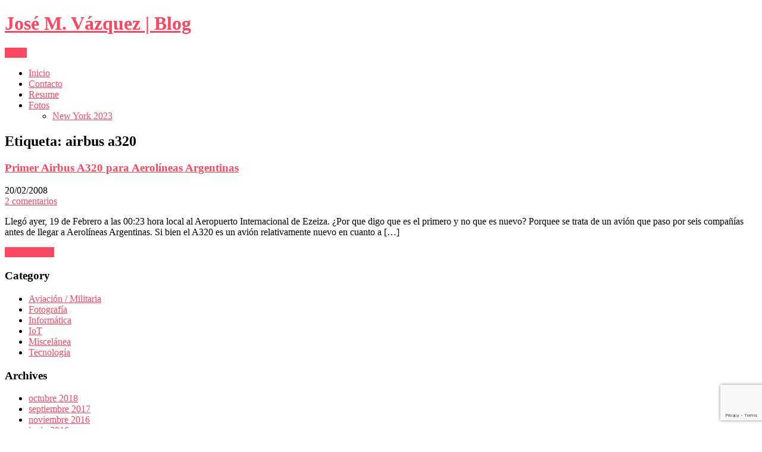

--- FILE ---
content_type: text/html; charset=UTF-8
request_url: http://jose.vazquez.be/tag/airbus-a320/
body_size: 13696
content:
<!DOCTYPE html>
<html lang="es-AR">
<head>
<meta charset="UTF-8">
<meta name="viewport" content="width=device-width, initial-scale=1">
<link rel="profile" href="http://gmpg.org/xfn/11">
<meta name='robots' content='index, follow, max-image-preview:large, max-snippet:-1, max-video-preview:-1' />

	<!-- This site is optimized with the Yoast SEO plugin v26.8 - https://yoast.com/product/yoast-seo-wordpress/ -->
	<title>airbus a320 archivos - José M. Vázquez | Blog</title>
	<link rel="canonical" href="http://jose.vazquez.be/tag/airbus-a320/" />
	<meta property="og:locale" content="es_ES" />
	<meta property="og:type" content="article" />
	<meta property="og:title" content="airbus a320 archivos - José M. Vázquez | Blog" />
	<meta property="og:url" content="http://jose.vazquez.be/tag/airbus-a320/" />
	<meta property="og:site_name" content="José M. Vázquez | Blog" />
	<meta property="og:image" content="http://jose.vazquez.be/wp-content/uploads/2008/03/jose-4x4-2004.jpg" />
	<meta property="og:image:width" content="367" />
	<meta property="og:image:height" content="430" />
	<meta property="og:image:type" content="image/jpeg" />
	<meta name="twitter:card" content="summary_large_image" />
	<meta name="twitter:site" content="@vazquezjm" />
	<script type="application/ld+json" class="yoast-schema-graph">{"@context":"https://schema.org","@graph":[{"@type":"CollectionPage","@id":"http://jose.vazquez.be/tag/airbus-a320/","url":"http://jose.vazquez.be/tag/airbus-a320/","name":"airbus a320 archivos - José M. Vázquez | Blog","isPartOf":{"@id":"http://jose.vazquez.be/#website"},"breadcrumb":{"@id":"http://jose.vazquez.be/tag/airbus-a320/#breadcrumb"},"inLanguage":"es-AR"},{"@type":"BreadcrumbList","@id":"http://jose.vazquez.be/tag/airbus-a320/#breadcrumb","itemListElement":[{"@type":"ListItem","position":1,"name":"Inicio","item":"http://jose.vazquez.be/"},{"@type":"ListItem","position":2,"name":"airbus a320"}]},{"@type":"WebSite","@id":"http://jose.vazquez.be/#website","url":"http://jose.vazquez.be/","name":"José M. Vázquez | Blog","description":"","publisher":{"@id":"http://jose.vazquez.be/#/schema/person/2e452f04dccf8f9e860bba71c3a04866"},"potentialAction":[{"@type":"SearchAction","target":{"@type":"EntryPoint","urlTemplate":"http://jose.vazquez.be/?s={search_term_string}"},"query-input":{"@type":"PropertyValueSpecification","valueRequired":true,"valueName":"search_term_string"}}],"inLanguage":"es-AR"},{"@type":["Person","Organization"],"@id":"http://jose.vazquez.be/#/schema/person/2e452f04dccf8f9e860bba71c3a04866","name":"Jose M. Vazquez","image":{"@type":"ImageObject","inLanguage":"es-AR","@id":"http://jose.vazquez.be/#/schema/person/image/","url":"http://jose.vazquez.be/wp-content/uploads/2008/03/jose-4x4-2004.jpg","contentUrl":"http://jose.vazquez.be/wp-content/uploads/2008/03/jose-4x4-2004.jpg","width":367,"height":430,"caption":"Jose M. Vazquez"},"logo":{"@id":"http://jose.vazquez.be/#/schema/person/image/"},"sameAs":["http://jose.vazquez.be","https://x.com/https://twitter.com/vazquezjm"]}]}</script>
	<!-- / Yoast SEO plugin. -->


<link rel='dns-prefetch' href='//stats.wp.com' />
<link rel='dns-prefetch' href='//fonts.googleapis.com' />
<link rel='dns-prefetch' href='//v0.wordpress.com' />
<link rel="alternate" type="application/rss+xml" title="José M. Vázquez | Blog &raquo; Feed" href="http://jose.vazquez.be/feed/" />
<link rel="alternate" type="application/rss+xml" title="José M. Vázquez | Blog &raquo; RSS de los comentarios" href="http://jose.vazquez.be/comments/feed/" />
<link rel="alternate" type="application/rss+xml" title="José M. Vázquez | Blog &raquo; airbus a320 RSS de la etiqueta" href="http://jose.vazquez.be/tag/airbus-a320/feed/" />
		<!-- This site uses the Google Analytics by MonsterInsights plugin v9.11.1 - Using Analytics tracking - https://www.monsterinsights.com/ -->
							<script src="//www.googletagmanager.com/gtag/js?id=G-MXB4E7L52P"  data-cfasync="false" data-wpfc-render="false" type="text/javascript" async></script>
			<script data-cfasync="false" data-wpfc-render="false" type="text/javascript">
				var mi_version = '9.11.1';
				var mi_track_user = true;
				var mi_no_track_reason = '';
								var MonsterInsightsDefaultLocations = {"page_location":"http:\/\/jose.vazquez.be\/tag\/airbus-a320\/"};
								if ( typeof MonsterInsightsPrivacyGuardFilter === 'function' ) {
					var MonsterInsightsLocations = (typeof MonsterInsightsExcludeQuery === 'object') ? MonsterInsightsPrivacyGuardFilter( MonsterInsightsExcludeQuery ) : MonsterInsightsPrivacyGuardFilter( MonsterInsightsDefaultLocations );
				} else {
					var MonsterInsightsLocations = (typeof MonsterInsightsExcludeQuery === 'object') ? MonsterInsightsExcludeQuery : MonsterInsightsDefaultLocations;
				}

								var disableStrs = [
										'ga-disable-G-MXB4E7L52P',
									];

				/* Function to detect opted out users */
				function __gtagTrackerIsOptedOut() {
					for (var index = 0; index < disableStrs.length; index++) {
						if (document.cookie.indexOf(disableStrs[index] + '=true') > -1) {
							return true;
						}
					}

					return false;
				}

				/* Disable tracking if the opt-out cookie exists. */
				if (__gtagTrackerIsOptedOut()) {
					for (var index = 0; index < disableStrs.length; index++) {
						window[disableStrs[index]] = true;
					}
				}

				/* Opt-out function */
				function __gtagTrackerOptout() {
					for (var index = 0; index < disableStrs.length; index++) {
						document.cookie = disableStrs[index] + '=true; expires=Thu, 31 Dec 2099 23:59:59 UTC; path=/';
						window[disableStrs[index]] = true;
					}
				}

				if ('undefined' === typeof gaOptout) {
					function gaOptout() {
						__gtagTrackerOptout();
					}
				}
								window.dataLayer = window.dataLayer || [];

				window.MonsterInsightsDualTracker = {
					helpers: {},
					trackers: {},
				};
				if (mi_track_user) {
					function __gtagDataLayer() {
						dataLayer.push(arguments);
					}

					function __gtagTracker(type, name, parameters) {
						if (!parameters) {
							parameters = {};
						}

						if (parameters.send_to) {
							__gtagDataLayer.apply(null, arguments);
							return;
						}

						if (type === 'event') {
														parameters.send_to = monsterinsights_frontend.v4_id;
							var hookName = name;
							if (typeof parameters['event_category'] !== 'undefined') {
								hookName = parameters['event_category'] + ':' + name;
							}

							if (typeof MonsterInsightsDualTracker.trackers[hookName] !== 'undefined') {
								MonsterInsightsDualTracker.trackers[hookName](parameters);
							} else {
								__gtagDataLayer('event', name, parameters);
							}
							
						} else {
							__gtagDataLayer.apply(null, arguments);
						}
					}

					__gtagTracker('js', new Date());
					__gtagTracker('set', {
						'developer_id.dZGIzZG': true,
											});
					if ( MonsterInsightsLocations.page_location ) {
						__gtagTracker('set', MonsterInsightsLocations);
					}
										__gtagTracker('config', 'G-MXB4E7L52P', {"forceSSL":"true","link_attribution":"true"} );
										window.gtag = __gtagTracker;										(function () {
						/* https://developers.google.com/analytics/devguides/collection/analyticsjs/ */
						/* ga and __gaTracker compatibility shim. */
						var noopfn = function () {
							return null;
						};
						var newtracker = function () {
							return new Tracker();
						};
						var Tracker = function () {
							return null;
						};
						var p = Tracker.prototype;
						p.get = noopfn;
						p.set = noopfn;
						p.send = function () {
							var args = Array.prototype.slice.call(arguments);
							args.unshift('send');
							__gaTracker.apply(null, args);
						};
						var __gaTracker = function () {
							var len = arguments.length;
							if (len === 0) {
								return;
							}
							var f = arguments[len - 1];
							if (typeof f !== 'object' || f === null || typeof f.hitCallback !== 'function') {
								if ('send' === arguments[0]) {
									var hitConverted, hitObject = false, action;
									if ('event' === arguments[1]) {
										if ('undefined' !== typeof arguments[3]) {
											hitObject = {
												'eventAction': arguments[3],
												'eventCategory': arguments[2],
												'eventLabel': arguments[4],
												'value': arguments[5] ? arguments[5] : 1,
											}
										}
									}
									if ('pageview' === arguments[1]) {
										if ('undefined' !== typeof arguments[2]) {
											hitObject = {
												'eventAction': 'page_view',
												'page_path': arguments[2],
											}
										}
									}
									if (typeof arguments[2] === 'object') {
										hitObject = arguments[2];
									}
									if (typeof arguments[5] === 'object') {
										Object.assign(hitObject, arguments[5]);
									}
									if ('undefined' !== typeof arguments[1].hitType) {
										hitObject = arguments[1];
										if ('pageview' === hitObject.hitType) {
											hitObject.eventAction = 'page_view';
										}
									}
									if (hitObject) {
										action = 'timing' === arguments[1].hitType ? 'timing_complete' : hitObject.eventAction;
										hitConverted = mapArgs(hitObject);
										__gtagTracker('event', action, hitConverted);
									}
								}
								return;
							}

							function mapArgs(args) {
								var arg, hit = {};
								var gaMap = {
									'eventCategory': 'event_category',
									'eventAction': 'event_action',
									'eventLabel': 'event_label',
									'eventValue': 'event_value',
									'nonInteraction': 'non_interaction',
									'timingCategory': 'event_category',
									'timingVar': 'name',
									'timingValue': 'value',
									'timingLabel': 'event_label',
									'page': 'page_path',
									'location': 'page_location',
									'title': 'page_title',
									'referrer' : 'page_referrer',
								};
								for (arg in args) {
																		if (!(!args.hasOwnProperty(arg) || !gaMap.hasOwnProperty(arg))) {
										hit[gaMap[arg]] = args[arg];
									} else {
										hit[arg] = args[arg];
									}
								}
								return hit;
							}

							try {
								f.hitCallback();
							} catch (ex) {
							}
						};
						__gaTracker.create = newtracker;
						__gaTracker.getByName = newtracker;
						__gaTracker.getAll = function () {
							return [];
						};
						__gaTracker.remove = noopfn;
						__gaTracker.loaded = true;
						window['__gaTracker'] = __gaTracker;
					})();
									} else {
										console.log("");
					(function () {
						function __gtagTracker() {
							return null;
						}

						window['__gtagTracker'] = __gtagTracker;
						window['gtag'] = __gtagTracker;
					})();
									}
			</script>
							<!-- / Google Analytics by MonsterInsights -->
		<style id='wp-img-auto-sizes-contain-inline-css' type='text/css'>
img:is([sizes=auto i],[sizes^="auto," i]){contain-intrinsic-size:3000px 1500px}
/*# sourceURL=wp-img-auto-sizes-contain-inline-css */
</style>
<style id='wp-emoji-styles-inline-css' type='text/css'>

	img.wp-smiley, img.emoji {
		display: inline !important;
		border: none !important;
		box-shadow: none !important;
		height: 1em !important;
		width: 1em !important;
		margin: 0 0.07em !important;
		vertical-align: -0.1em !important;
		background: none !important;
		padding: 0 !important;
	}
/*# sourceURL=wp-emoji-styles-inline-css */
</style>
<style id='wp-block-library-inline-css' type='text/css'>
:root{--wp-block-synced-color:#7a00df;--wp-block-synced-color--rgb:122,0,223;--wp-bound-block-color:var(--wp-block-synced-color);--wp-editor-canvas-background:#ddd;--wp-admin-theme-color:#007cba;--wp-admin-theme-color--rgb:0,124,186;--wp-admin-theme-color-darker-10:#006ba1;--wp-admin-theme-color-darker-10--rgb:0,107,160.5;--wp-admin-theme-color-darker-20:#005a87;--wp-admin-theme-color-darker-20--rgb:0,90,135;--wp-admin-border-width-focus:2px}@media (min-resolution:192dpi){:root{--wp-admin-border-width-focus:1.5px}}.wp-element-button{cursor:pointer}:root .has-very-light-gray-background-color{background-color:#eee}:root .has-very-dark-gray-background-color{background-color:#313131}:root .has-very-light-gray-color{color:#eee}:root .has-very-dark-gray-color{color:#313131}:root .has-vivid-green-cyan-to-vivid-cyan-blue-gradient-background{background:linear-gradient(135deg,#00d084,#0693e3)}:root .has-purple-crush-gradient-background{background:linear-gradient(135deg,#34e2e4,#4721fb 50%,#ab1dfe)}:root .has-hazy-dawn-gradient-background{background:linear-gradient(135deg,#faaca8,#dad0ec)}:root .has-subdued-olive-gradient-background{background:linear-gradient(135deg,#fafae1,#67a671)}:root .has-atomic-cream-gradient-background{background:linear-gradient(135deg,#fdd79a,#004a59)}:root .has-nightshade-gradient-background{background:linear-gradient(135deg,#330968,#31cdcf)}:root .has-midnight-gradient-background{background:linear-gradient(135deg,#020381,#2874fc)}:root{--wp--preset--font-size--normal:16px;--wp--preset--font-size--huge:42px}.has-regular-font-size{font-size:1em}.has-larger-font-size{font-size:2.625em}.has-normal-font-size{font-size:var(--wp--preset--font-size--normal)}.has-huge-font-size{font-size:var(--wp--preset--font-size--huge)}:root .has-text-align-center{text-align:center}:root .has-text-align-left{text-align:left}:root .has-text-align-right{text-align:right}.has-fit-text{white-space:nowrap!important}#end-resizable-editor-section{display:none}.aligncenter{clear:both}.items-justified-left{justify-content:flex-start}.items-justified-center{justify-content:center}.items-justified-right{justify-content:flex-end}.items-justified-space-between{justify-content:space-between}.screen-reader-text{word-wrap:normal!important;border:0;clip-path:inset(50%);height:1px;margin:-1px;overflow:hidden;padding:0;position:absolute;width:1px}.screen-reader-text:focus{background-color:#ddd;clip-path:none;color:#444;display:block;font-size:1em;height:auto;left:5px;line-height:normal;padding:15px 23px 14px;text-decoration:none;top:5px;width:auto;z-index:100000}html :where(.has-border-color){border-style:solid}html :where([style*=border-top-color]){border-top-style:solid}html :where([style*=border-right-color]){border-right-style:solid}html :where([style*=border-bottom-color]){border-bottom-style:solid}html :where([style*=border-left-color]){border-left-style:solid}html :where([style*=border-width]){border-style:solid}html :where([style*=border-top-width]){border-top-style:solid}html :where([style*=border-right-width]){border-right-style:solid}html :where([style*=border-bottom-width]){border-bottom-style:solid}html :where([style*=border-left-width]){border-left-style:solid}html :where(img[class*=wp-image-]){height:auto;max-width:100%}:where(figure){margin:0 0 1em}html :where(.is-position-sticky){--wp-admin--admin-bar--position-offset:var(--wp-admin--admin-bar--height,0px)}@media screen and (max-width:600px){html :where(.is-position-sticky){--wp-admin--admin-bar--position-offset:0px}}

/*# sourceURL=wp-block-library-inline-css */
</style><style id='global-styles-inline-css' type='text/css'>
:root{--wp--preset--aspect-ratio--square: 1;--wp--preset--aspect-ratio--4-3: 4/3;--wp--preset--aspect-ratio--3-4: 3/4;--wp--preset--aspect-ratio--3-2: 3/2;--wp--preset--aspect-ratio--2-3: 2/3;--wp--preset--aspect-ratio--16-9: 16/9;--wp--preset--aspect-ratio--9-16: 9/16;--wp--preset--color--black: #000000;--wp--preset--color--cyan-bluish-gray: #abb8c3;--wp--preset--color--white: #ffffff;--wp--preset--color--pale-pink: #f78da7;--wp--preset--color--vivid-red: #cf2e2e;--wp--preset--color--luminous-vivid-orange: #ff6900;--wp--preset--color--luminous-vivid-amber: #fcb900;--wp--preset--color--light-green-cyan: #7bdcb5;--wp--preset--color--vivid-green-cyan: #00d084;--wp--preset--color--pale-cyan-blue: #8ed1fc;--wp--preset--color--vivid-cyan-blue: #0693e3;--wp--preset--color--vivid-purple: #9b51e0;--wp--preset--gradient--vivid-cyan-blue-to-vivid-purple: linear-gradient(135deg,rgb(6,147,227) 0%,rgb(155,81,224) 100%);--wp--preset--gradient--light-green-cyan-to-vivid-green-cyan: linear-gradient(135deg,rgb(122,220,180) 0%,rgb(0,208,130) 100%);--wp--preset--gradient--luminous-vivid-amber-to-luminous-vivid-orange: linear-gradient(135deg,rgb(252,185,0) 0%,rgb(255,105,0) 100%);--wp--preset--gradient--luminous-vivid-orange-to-vivid-red: linear-gradient(135deg,rgb(255,105,0) 0%,rgb(207,46,46) 100%);--wp--preset--gradient--very-light-gray-to-cyan-bluish-gray: linear-gradient(135deg,rgb(238,238,238) 0%,rgb(169,184,195) 100%);--wp--preset--gradient--cool-to-warm-spectrum: linear-gradient(135deg,rgb(74,234,220) 0%,rgb(151,120,209) 20%,rgb(207,42,186) 40%,rgb(238,44,130) 60%,rgb(251,105,98) 80%,rgb(254,248,76) 100%);--wp--preset--gradient--blush-light-purple: linear-gradient(135deg,rgb(255,206,236) 0%,rgb(152,150,240) 100%);--wp--preset--gradient--blush-bordeaux: linear-gradient(135deg,rgb(254,205,165) 0%,rgb(254,45,45) 50%,rgb(107,0,62) 100%);--wp--preset--gradient--luminous-dusk: linear-gradient(135deg,rgb(255,203,112) 0%,rgb(199,81,192) 50%,rgb(65,88,208) 100%);--wp--preset--gradient--pale-ocean: linear-gradient(135deg,rgb(255,245,203) 0%,rgb(182,227,212) 50%,rgb(51,167,181) 100%);--wp--preset--gradient--electric-grass: linear-gradient(135deg,rgb(202,248,128) 0%,rgb(113,206,126) 100%);--wp--preset--gradient--midnight: linear-gradient(135deg,rgb(2,3,129) 0%,rgb(40,116,252) 100%);--wp--preset--font-size--small: 13px;--wp--preset--font-size--medium: 20px;--wp--preset--font-size--large: 36px;--wp--preset--font-size--x-large: 42px;--wp--preset--spacing--20: 0.44rem;--wp--preset--spacing--30: 0.67rem;--wp--preset--spacing--40: 1rem;--wp--preset--spacing--50: 1.5rem;--wp--preset--spacing--60: 2.25rem;--wp--preset--spacing--70: 3.38rem;--wp--preset--spacing--80: 5.06rem;--wp--preset--shadow--natural: 6px 6px 9px rgba(0, 0, 0, 0.2);--wp--preset--shadow--deep: 12px 12px 50px rgba(0, 0, 0, 0.4);--wp--preset--shadow--sharp: 6px 6px 0px rgba(0, 0, 0, 0.2);--wp--preset--shadow--outlined: 6px 6px 0px -3px rgb(255, 255, 255), 6px 6px rgb(0, 0, 0);--wp--preset--shadow--crisp: 6px 6px 0px rgb(0, 0, 0);}:where(body) { margin: 0; }:where(.is-layout-flex){gap: 0.5em;}:where(.is-layout-grid){gap: 0.5em;}body .is-layout-flex{display: flex;}.is-layout-flex{flex-wrap: wrap;align-items: center;}.is-layout-flex > :is(*, div){margin: 0;}body .is-layout-grid{display: grid;}.is-layout-grid > :is(*, div){margin: 0;}body{padding-top: 0px;padding-right: 0px;padding-bottom: 0px;padding-left: 0px;}a:where(:not(.wp-element-button)){text-decoration: underline;}:root :where(.wp-element-button, .wp-block-button__link){background-color: #32373c;border-width: 0;color: #fff;font-family: inherit;font-size: inherit;font-style: inherit;font-weight: inherit;letter-spacing: inherit;line-height: inherit;padding-top: calc(0.667em + 2px);padding-right: calc(1.333em + 2px);padding-bottom: calc(0.667em + 2px);padding-left: calc(1.333em + 2px);text-decoration: none;text-transform: inherit;}.has-black-color{color: var(--wp--preset--color--black) !important;}.has-cyan-bluish-gray-color{color: var(--wp--preset--color--cyan-bluish-gray) !important;}.has-white-color{color: var(--wp--preset--color--white) !important;}.has-pale-pink-color{color: var(--wp--preset--color--pale-pink) !important;}.has-vivid-red-color{color: var(--wp--preset--color--vivid-red) !important;}.has-luminous-vivid-orange-color{color: var(--wp--preset--color--luminous-vivid-orange) !important;}.has-luminous-vivid-amber-color{color: var(--wp--preset--color--luminous-vivid-amber) !important;}.has-light-green-cyan-color{color: var(--wp--preset--color--light-green-cyan) !important;}.has-vivid-green-cyan-color{color: var(--wp--preset--color--vivid-green-cyan) !important;}.has-pale-cyan-blue-color{color: var(--wp--preset--color--pale-cyan-blue) !important;}.has-vivid-cyan-blue-color{color: var(--wp--preset--color--vivid-cyan-blue) !important;}.has-vivid-purple-color{color: var(--wp--preset--color--vivid-purple) !important;}.has-black-background-color{background-color: var(--wp--preset--color--black) !important;}.has-cyan-bluish-gray-background-color{background-color: var(--wp--preset--color--cyan-bluish-gray) !important;}.has-white-background-color{background-color: var(--wp--preset--color--white) !important;}.has-pale-pink-background-color{background-color: var(--wp--preset--color--pale-pink) !important;}.has-vivid-red-background-color{background-color: var(--wp--preset--color--vivid-red) !important;}.has-luminous-vivid-orange-background-color{background-color: var(--wp--preset--color--luminous-vivid-orange) !important;}.has-luminous-vivid-amber-background-color{background-color: var(--wp--preset--color--luminous-vivid-amber) !important;}.has-light-green-cyan-background-color{background-color: var(--wp--preset--color--light-green-cyan) !important;}.has-vivid-green-cyan-background-color{background-color: var(--wp--preset--color--vivid-green-cyan) !important;}.has-pale-cyan-blue-background-color{background-color: var(--wp--preset--color--pale-cyan-blue) !important;}.has-vivid-cyan-blue-background-color{background-color: var(--wp--preset--color--vivid-cyan-blue) !important;}.has-vivid-purple-background-color{background-color: var(--wp--preset--color--vivid-purple) !important;}.has-black-border-color{border-color: var(--wp--preset--color--black) !important;}.has-cyan-bluish-gray-border-color{border-color: var(--wp--preset--color--cyan-bluish-gray) !important;}.has-white-border-color{border-color: var(--wp--preset--color--white) !important;}.has-pale-pink-border-color{border-color: var(--wp--preset--color--pale-pink) !important;}.has-vivid-red-border-color{border-color: var(--wp--preset--color--vivid-red) !important;}.has-luminous-vivid-orange-border-color{border-color: var(--wp--preset--color--luminous-vivid-orange) !important;}.has-luminous-vivid-amber-border-color{border-color: var(--wp--preset--color--luminous-vivid-amber) !important;}.has-light-green-cyan-border-color{border-color: var(--wp--preset--color--light-green-cyan) !important;}.has-vivid-green-cyan-border-color{border-color: var(--wp--preset--color--vivid-green-cyan) !important;}.has-pale-cyan-blue-border-color{border-color: var(--wp--preset--color--pale-cyan-blue) !important;}.has-vivid-cyan-blue-border-color{border-color: var(--wp--preset--color--vivid-cyan-blue) !important;}.has-vivid-purple-border-color{border-color: var(--wp--preset--color--vivid-purple) !important;}.has-vivid-cyan-blue-to-vivid-purple-gradient-background{background: var(--wp--preset--gradient--vivid-cyan-blue-to-vivid-purple) !important;}.has-light-green-cyan-to-vivid-green-cyan-gradient-background{background: var(--wp--preset--gradient--light-green-cyan-to-vivid-green-cyan) !important;}.has-luminous-vivid-amber-to-luminous-vivid-orange-gradient-background{background: var(--wp--preset--gradient--luminous-vivid-amber-to-luminous-vivid-orange) !important;}.has-luminous-vivid-orange-to-vivid-red-gradient-background{background: var(--wp--preset--gradient--luminous-vivid-orange-to-vivid-red) !important;}.has-very-light-gray-to-cyan-bluish-gray-gradient-background{background: var(--wp--preset--gradient--very-light-gray-to-cyan-bluish-gray) !important;}.has-cool-to-warm-spectrum-gradient-background{background: var(--wp--preset--gradient--cool-to-warm-spectrum) !important;}.has-blush-light-purple-gradient-background{background: var(--wp--preset--gradient--blush-light-purple) !important;}.has-blush-bordeaux-gradient-background{background: var(--wp--preset--gradient--blush-bordeaux) !important;}.has-luminous-dusk-gradient-background{background: var(--wp--preset--gradient--luminous-dusk) !important;}.has-pale-ocean-gradient-background{background: var(--wp--preset--gradient--pale-ocean) !important;}.has-electric-grass-gradient-background{background: var(--wp--preset--gradient--electric-grass) !important;}.has-midnight-gradient-background{background: var(--wp--preset--gradient--midnight) !important;}.has-small-font-size{font-size: var(--wp--preset--font-size--small) !important;}.has-medium-font-size{font-size: var(--wp--preset--font-size--medium) !important;}.has-large-font-size{font-size: var(--wp--preset--font-size--large) !important;}.has-x-large-font-size{font-size: var(--wp--preset--font-size--x-large) !important;}
/*# sourceURL=global-styles-inline-css */
</style>

<style id='classic-theme-styles-inline-css' type='text/css'>
.wp-block-button__link{background-color:#32373c;border-radius:9999px;box-shadow:none;color:#fff;font-size:1.125em;padding:calc(.667em + 2px) calc(1.333em + 2px);text-decoration:none}.wp-block-file__button{background:#32373c;color:#fff}.wp-block-accordion-heading{margin:0}.wp-block-accordion-heading__toggle{background-color:inherit!important;color:inherit!important}.wp-block-accordion-heading__toggle:not(:focus-visible){outline:none}.wp-block-accordion-heading__toggle:focus,.wp-block-accordion-heading__toggle:hover{background-color:inherit!important;border:none;box-shadow:none;color:inherit;padding:var(--wp--preset--spacing--20,1em) 0;text-decoration:none}.wp-block-accordion-heading__toggle:focus-visible{outline:auto;outline-offset:0}
/*# sourceURL=http://jose.vazquez.be/wp-content/plugins/gutenberg/build/styles/block-library/classic.min.css */
</style>
<link rel='stylesheet' id='contact-form-7-css' href='http://jose.vazquez.be/wp-content/plugins/contact-form-7/includes/css/styles.css?ver=6.1.4' type='text/css' media='all' />
<link rel='stylesheet' id='wp-polls-css' href='http://jose.vazquez.be/wp-content/plugins/wp-polls/polls-css.css?ver=2.77.3' type='text/css' media='all' />
<style id='wp-polls-inline-css' type='text/css'>
.wp-polls .pollbar {
	margin: 1px;
	font-size: 8px;
	line-height: 10px;
	height: 10px;
	background-image: url('http://jose.vazquez.be/wp-content/plugins/wp-polls/images/default_gradient/pollbg.gif');
	border: 1px solid #c8c8c8;
}

/*# sourceURL=wp-polls-inline-css */
</style>
<link rel='stylesheet' id='indiana-font-css' href='//fonts.googleapis.com/css?family=Roboto%3A300%2C400%2C600%2C700%2C800%2C900&#038;ver=6.9' type='text/css' media='all' />
<link rel='stylesheet' id='indiana-basic-style-css' href='http://jose.vazquez.be/wp-content/themes/indiana/style.css?ver=6.9' type='text/css' media='all' />
<link rel='stylesheet' id='nivo-slider-css' href='http://jose.vazquez.be/wp-content/themes/indiana/css/nivo-slider.css?ver=6.9' type='text/css' media='all' />
<link rel='stylesheet' id='indiana-responsive-css' href='http://jose.vazquez.be/wp-content/themes/indiana/css/responsive.css?ver=6.9' type='text/css' media='all' />
<link rel='stylesheet' id='__EPYT__style-css' href='http://jose.vazquez.be/wp-content/plugins/youtube-embed-plus/styles/ytprefs.min.css?ver=14.2.4' type='text/css' media='all' />
<style id='__EPYT__style-inline-css' type='text/css'>

                .epyt-gallery-thumb {
                        width: 33.333%;
                }
                
/*# sourceURL=__EPYT__style-inline-css */
</style>
<script type="text/javascript" src="http://jose.vazquez.be/wp-content/plugins/google-analytics-for-wordpress/assets/js/frontend-gtag.min.js?ver=9.11.1" id="monsterinsights-frontend-script-js" async="async" data-wp-strategy="async"></script>
<script data-cfasync="false" data-wpfc-render="false" type="text/javascript" id='monsterinsights-frontend-script-js-extra'>/* <![CDATA[ */
var monsterinsights_frontend = {"js_events_tracking":"true","download_extensions":"doc,pdf,ppt,zip,xls,docx,pptx,xlsx","inbound_paths":"[{\"path\":\"\\\/go\\\/\",\"label\":\"affiliate\"},{\"path\":\"\\\/recommend\\\/\",\"label\":\"affiliate\"}]","home_url":"http:\/\/jose.vazquez.be","hash_tracking":"false","v4_id":"G-MXB4E7L52P"};/* ]]> */
</script>
<script type="text/javascript" src="http://jose.vazquez.be/wp-includes/js/jquery/jquery.min.js?ver=3.7.1" id="jquery-core-js"></script>
<script type="text/javascript" src="http://jose.vazquez.be/wp-includes/js/jquery/jquery-migrate.min.js?ver=3.4.1" id="jquery-migrate-js"></script>
<script type="text/javascript" src="http://jose.vazquez.be/wp-content/themes/indiana/js/jquery.nivo.slider.js?ver=6.9" id="jquery-nivo-slider-js"></script>
<script type="text/javascript" src="http://jose.vazquez.be/wp-content/themes/indiana/js/editable.js?ver=6.9" id="indiana-editable-js"></script>
<script type="text/javascript" id="__ytprefs__-js-extra">
/* <![CDATA[ */
var _EPYT_ = {"ajaxurl":"http://jose.vazquez.be/wp-admin/admin-ajax.php","security":"612a360a1a","gallery_scrolloffset":"20","eppathtoscripts":"http://jose.vazquez.be/wp-content/plugins/youtube-embed-plus/scripts/","eppath":"http://jose.vazquez.be/wp-content/plugins/youtube-embed-plus/","epresponsiveselector":"[\"iframe.__youtube_prefs_widget__\"]","epdovol":"1","version":"14.2.4","evselector":"iframe.__youtube_prefs__[src], iframe[src*=\"youtube.com/embed/\"], iframe[src*=\"youtube-nocookie.com/embed/\"]","ajax_compat":"","maxres_facade":"eager","ytapi_load":"light","pause_others":"","stopMobileBuffer":"1","facade_mode":"","not_live_on_channel":""};
//# sourceURL=__ytprefs__-js-extra
/* ]]> */
</script>
<script type="text/javascript" src="http://jose.vazquez.be/wp-content/plugins/youtube-embed-plus/scripts/ytprefs.min.js?ver=14.2.4" id="__ytprefs__-js"></script>
<link rel="https://api.w.org/" href="http://jose.vazquez.be/wp-json/" /><link rel="alternate" title="JSON" type="application/json" href="http://jose.vazquez.be/wp-json/wp/v2/tags/116" /><link rel="EditURI" type="application/rsd+xml" title="RSD" href="http://jose.vazquez.be/xmlrpc.php?rsd" />
<meta name="generator" content="WordPress 6.9" />
	<style>img#wpstats{display:none}</style>
		        	<style type="text/css"> 					
					a, .recent_articles h2 a:hover,
				#sidebar ul li a:hover,								
				.recent_articles h3 a:hover,					
				.recent-post h6:hover,					
				.page-four-column:hover h3,												
				.postmeta a:hover,
				.slide_info h2 a:hover,						
				.header-menu ul li a:hover, 
				.header-menu ul li.current-menu-item a,
				.header-menu ul li.current-menu-parent a.parent,
				.header-menu ul li.current-menu-item ul.sub-menu li a:hover				
					{ color:#f94962;}					 
					
				.pagination ul li .current, .pagination ul li a:hover, 
				#commentform input#submit:hover,					
				.nivo-controlNav a.active,
				.learnmore,							
				#sidebar .search-form input.search-submit,				
				.wpcf7 input[type='submit'],				
				.column-3:hover .learnmore,
				nav.pagination .page-numbers.current,						
				.toggle a	
					{ background-color:#f94962;}	
					
				blockquote	
					{ border-color:#f94962;}		
					
					
			</style> 
	<style type="text/css">
			.header {
			background: url(http://jose.vazquez.be/wp-content/uploads/2023/08/cropped-20230805_143833-scaled-3.jpg) no-repeat;
			background-position: center top;
		}
		.logo h1 a { color:#f94962;}
		
	</style>
    
    </head>
<body class="archive tag tag-airbus-a320 tag-116 wp-theme-indiana">
<div id="site-holder" >

<div class="site-header siteinner">   
  <div class="container">     
          <div class="logo">
				                <h1><a href="http://jose.vazquez.be/" rel="home">José M. Vázquez | Blog</a></h1>
					          </div><!-- logo -->
          <div class="head-rightpart">
          <div class="toggle">
                 <a class="toggleMenu" href="#">Menu</a>
               </div><!-- toggle --> 
               <div class="header-menu">                   
                <div class="menu-topmenu-container"><ul id="menu-topmenu" class="menu"><li id="menu-item-1421" class="menu-item menu-item-type-custom menu-item-object-custom menu-item-home menu-item-1421"><a href="https://jose.vazquez.be">Inicio</a></li>
<li id="menu-item-1419" class="menu-item menu-item-type-post_type menu-item-object-page menu-item-1419"><a href="http://jose.vazquez.be/contacto/">Contacto</a></li>
<li id="menu-item-1420" class="menu-item menu-item-type-post_type menu-item-object-page menu-item-1420"><a href="http://jose.vazquez.be/resume/">Resume</a></li>
<li id="menu-item-1465" class="menu-item menu-item-type-post_type menu-item-object-page menu-item-has-children menu-item-1465"><a href="http://jose.vazquez.be/fotos/">Fotos</a>
<ul class="sub-menu">
	<li id="menu-item-1466" class="menu-item menu-item-type-post_type menu-item-object-page menu-item-1466"><a href="http://jose.vazquez.be/fotos/new-york-2023/">New York 2023</a></li>
</ul>
</li>
</ul></div>   
               </div><!--.header-menu -->  
         </div><!-- .head-rightpart --> 
     	<div class="clear"></div>       
      </div><!-- container --> 
</div><!--.site-header --> 



  
        

<div class="container">
     <div class="pagelayout_area">
        <section class="site-maincontentarea">
			                <header class="page-header">
                     <h1 class="entry-title">Etiqueta: <span>airbus a320</span></h1> 
                </header><!-- .page-header -->
				<div class="site-bloglist">
					                                             <div class="recent_articles">
    <article id="post-27" class="post-27 post type-post status-publish format-standard hentry category-aviacion-militaria tag-aerolineas tag-aerolineas-argentinas tag-airbus-a320 tag-argentina tag-aviacion-militaria tag-avion tag-aviones tag-boeing tag-boeing-737 tag-cfm56 tag-ezeiza tag-lv-bnz tag-lv-boj tag-piloto tag-vuelo">
        
          
        
        <header class="entry-header">           
            <h3><a href="http://jose.vazquez.be/primer-airbus-a320-para-aerolineas-argentinas/" rel="bookmark">Primer Airbus A320 para Aerolíneas Argentinas</a></h3>
                            <div class="postmeta">
                    <div class="post-date">20/02/2008</div><!-- post-date -->
                    <div class="post-comment"> <a href="http://jose.vazquez.be/primer-airbus-a320-para-aerolineas-argentinas/#comments"><span class="dsq-postid" data-dsqidentifier="27 http://jose.vazquez.be/primer-airbus-a320-para-aerolineas-argentinas/">2 comentarios</span></a></div>                                  
                </div><!-- postmeta -->
                    </header><!-- .entry-header -->
          
                <div class="entry-summary">
           	<p>Llegó ayer, 19 de Febrero a las 00:23 hora local al Aeropuerto Internacional de Ezeiza. ¿Por que digo que es el primero y no que es nuevo? Porquee se trata de un avión que paso por seis compañías antes de llegar a Aerolíneas Argentinas. Si bien el A320 es un avión relativamente nuevo en cuanto a [&hellip;]</p>
            <a class="learnmore" href="http://jose.vazquez.be/primer-airbus-a320-para-aerolineas-argentinas/">Read More &raquo;</a>
        </div><!-- .entry-summary -->
                <div class="clear"></div>
    </article><!-- #post-## -->
</div><!-- site-bloglist-repeat -->                                       
                </div>
                                    </section>
       <div id="sidebar">    
            <aside id="categories" class="widget"> 
        <h3 class="widget-title">Category</h3>          
            <ul>
                	<li class="cat-item cat-item-3"><a href="http://jose.vazquez.be/category/aviacion-militaria/">Aviación / Militaria</a>
</li>
	<li class="cat-item cat-item-258"><a href="http://jose.vazquez.be/category/fotografia/">Fotografía</a>
</li>
	<li class="cat-item cat-item-6"><a href="http://jose.vazquez.be/category/informatica/">Informática</a>
</li>
	<li class="cat-item cat-item-375"><a href="http://jose.vazquez.be/category/iot/">IoT</a>
</li>
	<li class="cat-item cat-item-7"><a href="http://jose.vazquez.be/category/miscelanea/">Miscelánea</a>
</li>
	<li class="cat-item cat-item-8"><a href="http://jose.vazquez.be/category/tecnologia/">Tecnología</a>
</li>
            </ul>
        </aside>        
       
        <aside id="archives" class="widget"> 
        <h3 class="widget-title">Archives</h3>          
            <ul>
                	<li><a href='http://jose.vazquez.be/2018/10/'>octubre 2018</a></li>
	<li><a href='http://jose.vazquez.be/2017/09/'>septiembre 2017</a></li>
	<li><a href='http://jose.vazquez.be/2016/11/'>noviembre 2016</a></li>
	<li><a href='http://jose.vazquez.be/2016/06/'>junio 2016</a></li>
	<li><a href='http://jose.vazquez.be/2016/04/'>abril 2016</a></li>
	<li><a href='http://jose.vazquez.be/2013/05/'>mayo 2013</a></li>
	<li><a href='http://jose.vazquez.be/2013/03/'>marzo 2013</a></li>
	<li><a href='http://jose.vazquez.be/2012/05/'>mayo 2012</a></li>
	<li><a href='http://jose.vazquez.be/2011/11/'>noviembre 2011</a></li>
	<li><a href='http://jose.vazquez.be/2011/06/'>junio 2011</a></li>
	<li><a href='http://jose.vazquez.be/2011/05/'>mayo 2011</a></li>
	<li><a href='http://jose.vazquez.be/2011/03/'>marzo 2011</a></li>
	<li><a href='http://jose.vazquez.be/2011/02/'>febrero 2011</a></li>
	<li><a href='http://jose.vazquez.be/2011/01/'>enero 2011</a></li>
	<li><a href='http://jose.vazquez.be/2010/09/'>septiembre 2010</a></li>
	<li><a href='http://jose.vazquez.be/2009/12/'>diciembre 2009</a></li>
	<li><a href='http://jose.vazquez.be/2009/11/'>noviembre 2009</a></li>
	<li><a href='http://jose.vazquez.be/2009/09/'>septiembre 2009</a></li>
	<li><a href='http://jose.vazquez.be/2009/07/'>julio 2009</a></li>
	<li><a href='http://jose.vazquez.be/2009/05/'>mayo 2009</a></li>
	<li><a href='http://jose.vazquez.be/2009/04/'>abril 2009</a></li>
	<li><a href='http://jose.vazquez.be/2009/02/'>febrero 2009</a></li>
	<li><a href='http://jose.vazquez.be/2009/01/'>enero 2009</a></li>
	<li><a href='http://jose.vazquez.be/2008/12/'>diciembre 2008</a></li>
	<li><a href='http://jose.vazquez.be/2008/11/'>noviembre 2008</a></li>
	<li><a href='http://jose.vazquez.be/2008/09/'>septiembre 2008</a></li>
	<li><a href='http://jose.vazquez.be/2008/08/'>agosto 2008</a></li>
	<li><a href='http://jose.vazquez.be/2008/07/'>julio 2008</a></li>
	<li><a href='http://jose.vazquez.be/2008/06/'>junio 2008</a></li>
	<li><a href='http://jose.vazquez.be/2008/05/'>mayo 2008</a></li>
	<li><a href='http://jose.vazquez.be/2008/04/'>abril 2008</a></li>
	<li><a href='http://jose.vazquez.be/2008/03/'>marzo 2008</a></li>
	<li><a href='http://jose.vazquez.be/2008/02/'>febrero 2008</a></li>
	<li><a href='http://jose.vazquez.be/2007/12/'>diciembre 2007</a></li>
	<li><a href='http://jose.vazquez.be/2007/10/'>octubre 2007</a></li>
	<li><a href='http://jose.vazquez.be/2007/07/'>julio 2007</a></li>
	<li><a href='http://jose.vazquez.be/2005/12/'>diciembre 2005</a></li>
	<li><a href='http://jose.vazquez.be/2004/04/'>abril 2004</a></li>
            </ul>
        </aside>        
         
         <aside id="meta" class="widget"> 
         <h3 class="widget-title">Meta</h3>          
            <ul>
                                <li><a rel="nofollow" href="http://jose.vazquez.be/wp-login.php">Iniciar sesión</a></li>
                            </ul>
        </aside>
    	
</div><!-- sidebar -->       
        <div class="clear"></div>
    </div><!-- site-aligner -->
</div><!-- container -->
	

<div class="footer-copyright">
        	<div class="container">
            	<div class="copyright-txt">
					José M. Vázquez | Blog. All Rights Reserved           
                </div>
                <div class="design-by">
				  <a href="https://gracethemes.com/themes/indiana/">Theme by Grace Themes</a>
                </div>
                 <div class="clear"></div>
            </div>           
        </div>        
</div><!--#end site-holder-->

<script type="speculationrules">
{"prefetch":[{"source":"document","where":{"and":[{"href_matches":"/*"},{"not":{"href_matches":["/wp-*.php","/wp-admin/*","/wp-content/uploads/*","/wp-content/*","/wp-content/plugins/*","/wp-content/themes/indiana/*","/*\\?(.+)"]}},{"not":{"selector_matches":"a[rel~=\"nofollow\"]"}},{"not":{"selector_matches":".no-prefetch, .no-prefetch a"}}]},"eagerness":"conservative"}]}
</script>
<script type="text/javascript" src="http://jose.vazquez.be/wp-content/plugins/gutenberg/build/scripts/hooks/index.min.js?ver=7496969728ca0f95732d" id="wp-hooks-js"></script>
<script type="text/javascript" src="http://jose.vazquez.be/wp-content/plugins/gutenberg/build/scripts/i18n/index.min.js?ver=781d11515ad3d91786ec" id="wp-i18n-js"></script>
<script type="text/javascript" id="wp-i18n-js-after">
/* <![CDATA[ */
wp.i18n.setLocaleData( { 'text direction\u0004ltr': [ 'ltr' ] } );
//# sourceURL=wp-i18n-js-after
/* ]]> */
</script>
<script type="text/javascript" src="http://jose.vazquez.be/wp-content/plugins/contact-form-7/includes/swv/js/index.js?ver=6.1.4" id="swv-js"></script>
<script type="text/javascript" id="contact-form-7-js-before">
/* <![CDATA[ */
var wpcf7 = {
    "api": {
        "root": "http:\/\/jose.vazquez.be\/wp-json\/",
        "namespace": "contact-form-7\/v1"
    }
};
//# sourceURL=contact-form-7-js-before
/* ]]> */
</script>
<script type="text/javascript" src="http://jose.vazquez.be/wp-content/plugins/contact-form-7/includes/js/index.js?ver=6.1.4" id="contact-form-7-js"></script>
<script type="text/javascript" id="disqus_count-js-extra">
/* <![CDATA[ */
var countVars = {"disqusShortname":"josemariavazquezblog"};
//# sourceURL=disqus_count-js-extra
/* ]]> */
</script>
<script type="text/javascript" src="http://jose.vazquez.be/wp-content/plugins/disqus-comment-system/public/js/comment_count.js?ver=3.1.4" id="disqus_count-js"></script>
<script type="text/javascript" id="wp-polls-js-extra">
/* <![CDATA[ */
var pollsL10n = {"ajax_url":"http://jose.vazquez.be/wp-admin/admin-ajax.php","text_wait":"Your last request is still being processed. Please wait a while ...","text_valid":"Please choose a valid poll answer.","text_multiple":"Maximum number of choices allowed: ","show_loading":"1","show_fading":"1"};
//# sourceURL=wp-polls-js-extra
/* ]]> */
</script>
<script type="text/javascript" src="http://jose.vazquez.be/wp-content/plugins/wp-polls/polls-js.js?ver=2.77.3" id="wp-polls-js"></script>
<script type="text/javascript" id="wp_slimstat-js-extra">
/* <![CDATA[ */
var SlimStatParams = {"transport":"ajax","ajaxurl_rest":"http://jose.vazquez.be/wp-json/slimstat/v1/hit","ajaxurl_ajax":"http://jose.vazquez.be/wp-admin/admin-ajax.php","ajaxurl_adblock":"http://jose.vazquez.be/request/69fb61a299f15f7c236f5367ab15a697/","ajaxurl":"http://jose.vazquez.be/wp-admin/admin-ajax.php","baseurl":"/","dnt":"noslimstat,ab-item","ci":"YToyOntzOjEyOiJjb250ZW50X3R5cGUiO3M6MzoidGFnIjtzOjg6ImNhdGVnb3J5IjtpOjM1O30-.6a7982c53194e32b5b4e602f0a8e5ff6","wp_rest_nonce":"b257843959"};
//# sourceURL=wp_slimstat-js-extra
/* ]]> */
</script>
<script defer type="text/javascript" src="http://jose.vazquez.be/wp-content/plugins/wp-slimstat/wp-slimstat.min.js?ver=5.3.5" id="wp_slimstat-js"></script>
<script type="text/javascript" src="https://www.google.com/recaptcha/api.js?render=6Le_eK8UAAAAAI72HFHp1hQoX22TlpiVawiE4tD3&amp;ver=3.0" id="google-recaptcha-js"></script>
<script type="text/javascript" src="http://jose.vazquez.be/wp-includes/js/dist/vendor/wp-polyfill.min.js?ver=3.15.0" id="wp-polyfill-js"></script>
<script type="text/javascript" id="wpcf7-recaptcha-js-before">
/* <![CDATA[ */
var wpcf7_recaptcha = {
    "sitekey": "6Le_eK8UAAAAAI72HFHp1hQoX22TlpiVawiE4tD3",
    "actions": {
        "homepage": "homepage",
        "contactform": "contactform"
    }
};
//# sourceURL=wpcf7-recaptcha-js-before
/* ]]> */
</script>
<script type="text/javascript" src="http://jose.vazquez.be/wp-content/plugins/contact-form-7/modules/recaptcha/index.js?ver=6.1.4" id="wpcf7-recaptcha-js"></script>
<script type="text/javascript" src="http://jose.vazquez.be/wp-content/plugins/youtube-embed-plus/scripts/fitvids.min.js?ver=14.2.4" id="__ytprefsfitvids__-js"></script>
<script type="text/javascript" id="jetpack-stats-js-before">
/* <![CDATA[ */
_stq = window._stq || [];
_stq.push([ "view", {"v":"ext","blog":"2857995","post":"0","tz":"-3","srv":"jose.vazquez.be","arch_tag":"airbus-a320","arch_results":"1","j":"1:15.4"} ]);
_stq.push([ "clickTrackerInit", "2857995", "0" ]);
//# sourceURL=jetpack-stats-js-before
/* ]]> */
</script>
<script type="text/javascript" src="https://stats.wp.com/e-202604.js" id="jetpack-stats-js" defer="defer" data-wp-strategy="defer"></script>
<script id="wp-emoji-settings" type="application/json">
{"baseUrl":"https://s.w.org/images/core/emoji/17.0.2/72x72/","ext":".png","svgUrl":"https://s.w.org/images/core/emoji/17.0.2/svg/","svgExt":".svg","source":{"concatemoji":"http://jose.vazquez.be/wp-includes/js/wp-emoji-release.min.js?ver=6.9"}}
</script>
<script type="module">
/* <![CDATA[ */
/*! This file is auto-generated */
const a=JSON.parse(document.getElementById("wp-emoji-settings").textContent),o=(window._wpemojiSettings=a,"wpEmojiSettingsSupports"),s=["flag","emoji"];function i(e){try{var t={supportTests:e,timestamp:(new Date).valueOf()};sessionStorage.setItem(o,JSON.stringify(t))}catch(e){}}function c(e,t,n){e.clearRect(0,0,e.canvas.width,e.canvas.height),e.fillText(t,0,0);t=new Uint32Array(e.getImageData(0,0,e.canvas.width,e.canvas.height).data);e.clearRect(0,0,e.canvas.width,e.canvas.height),e.fillText(n,0,0);const a=new Uint32Array(e.getImageData(0,0,e.canvas.width,e.canvas.height).data);return t.every((e,t)=>e===a[t])}function p(e,t){e.clearRect(0,0,e.canvas.width,e.canvas.height),e.fillText(t,0,0);var n=e.getImageData(16,16,1,1);for(let e=0;e<n.data.length;e++)if(0!==n.data[e])return!1;return!0}function u(e,t,n,a){switch(t){case"flag":return n(e,"\ud83c\udff3\ufe0f\u200d\u26a7\ufe0f","\ud83c\udff3\ufe0f\u200b\u26a7\ufe0f")?!1:!n(e,"\ud83c\udde8\ud83c\uddf6","\ud83c\udde8\u200b\ud83c\uddf6")&&!n(e,"\ud83c\udff4\udb40\udc67\udb40\udc62\udb40\udc65\udb40\udc6e\udb40\udc67\udb40\udc7f","\ud83c\udff4\u200b\udb40\udc67\u200b\udb40\udc62\u200b\udb40\udc65\u200b\udb40\udc6e\u200b\udb40\udc67\u200b\udb40\udc7f");case"emoji":return!a(e,"\ud83e\u1fac8")}return!1}function f(e,t,n,a){let r;const o=(r="undefined"!=typeof WorkerGlobalScope&&self instanceof WorkerGlobalScope?new OffscreenCanvas(300,150):document.createElement("canvas")).getContext("2d",{willReadFrequently:!0}),s=(o.textBaseline="top",o.font="600 32px Arial",{});return e.forEach(e=>{s[e]=t(o,e,n,a)}),s}function r(e){var t=document.createElement("script");t.src=e,t.defer=!0,document.head.appendChild(t)}a.supports={everything:!0,everythingExceptFlag:!0},new Promise(t=>{let n=function(){try{var e=JSON.parse(sessionStorage.getItem(o));if("object"==typeof e&&"number"==typeof e.timestamp&&(new Date).valueOf()<e.timestamp+604800&&"object"==typeof e.supportTests)return e.supportTests}catch(e){}return null}();if(!n){if("undefined"!=typeof Worker&&"undefined"!=typeof OffscreenCanvas&&"undefined"!=typeof URL&&URL.createObjectURL&&"undefined"!=typeof Blob)try{var e="postMessage("+f.toString()+"("+[JSON.stringify(s),u.toString(),c.toString(),p.toString()].join(",")+"));",a=new Blob([e],{type:"text/javascript"});const r=new Worker(URL.createObjectURL(a),{name:"wpTestEmojiSupports"});return void(r.onmessage=e=>{i(n=e.data),r.terminate(),t(n)})}catch(e){}i(n=f(s,u,c,p))}t(n)}).then(e=>{for(const n in e)a.supports[n]=e[n],a.supports.everything=a.supports.everything&&a.supports[n],"flag"!==n&&(a.supports.everythingExceptFlag=a.supports.everythingExceptFlag&&a.supports[n]);var t;a.supports.everythingExceptFlag=a.supports.everythingExceptFlag&&!a.supports.flag,a.supports.everything||((t=a.source||{}).concatemoji?r(t.concatemoji):t.wpemoji&&t.twemoji&&(r(t.twemoji),r(t.wpemoji)))});
//# sourceURL=http://jose.vazquez.be/wp-includes/js/wp-emoji-loader.min.js
/* ]]> */
</script>
</body>
</html>

--- FILE ---
content_type: text/html; charset=utf-8
request_url: https://www.google.com/recaptcha/api2/anchor?ar=1&k=6Le_eK8UAAAAAI72HFHp1hQoX22TlpiVawiE4tD3&co=aHR0cDovL2pvc2UudmF6cXVlei5iZTo4MA..&hl=en&v=PoyoqOPhxBO7pBk68S4YbpHZ&size=invisible&anchor-ms=20000&execute-ms=30000&cb=9281qaald60g
body_size: 48672
content:
<!DOCTYPE HTML><html dir="ltr" lang="en"><head><meta http-equiv="Content-Type" content="text/html; charset=UTF-8">
<meta http-equiv="X-UA-Compatible" content="IE=edge">
<title>reCAPTCHA</title>
<style type="text/css">
/* cyrillic-ext */
@font-face {
  font-family: 'Roboto';
  font-style: normal;
  font-weight: 400;
  font-stretch: 100%;
  src: url(//fonts.gstatic.com/s/roboto/v48/KFO7CnqEu92Fr1ME7kSn66aGLdTylUAMa3GUBHMdazTgWw.woff2) format('woff2');
  unicode-range: U+0460-052F, U+1C80-1C8A, U+20B4, U+2DE0-2DFF, U+A640-A69F, U+FE2E-FE2F;
}
/* cyrillic */
@font-face {
  font-family: 'Roboto';
  font-style: normal;
  font-weight: 400;
  font-stretch: 100%;
  src: url(//fonts.gstatic.com/s/roboto/v48/KFO7CnqEu92Fr1ME7kSn66aGLdTylUAMa3iUBHMdazTgWw.woff2) format('woff2');
  unicode-range: U+0301, U+0400-045F, U+0490-0491, U+04B0-04B1, U+2116;
}
/* greek-ext */
@font-face {
  font-family: 'Roboto';
  font-style: normal;
  font-weight: 400;
  font-stretch: 100%;
  src: url(//fonts.gstatic.com/s/roboto/v48/KFO7CnqEu92Fr1ME7kSn66aGLdTylUAMa3CUBHMdazTgWw.woff2) format('woff2');
  unicode-range: U+1F00-1FFF;
}
/* greek */
@font-face {
  font-family: 'Roboto';
  font-style: normal;
  font-weight: 400;
  font-stretch: 100%;
  src: url(//fonts.gstatic.com/s/roboto/v48/KFO7CnqEu92Fr1ME7kSn66aGLdTylUAMa3-UBHMdazTgWw.woff2) format('woff2');
  unicode-range: U+0370-0377, U+037A-037F, U+0384-038A, U+038C, U+038E-03A1, U+03A3-03FF;
}
/* math */
@font-face {
  font-family: 'Roboto';
  font-style: normal;
  font-weight: 400;
  font-stretch: 100%;
  src: url(//fonts.gstatic.com/s/roboto/v48/KFO7CnqEu92Fr1ME7kSn66aGLdTylUAMawCUBHMdazTgWw.woff2) format('woff2');
  unicode-range: U+0302-0303, U+0305, U+0307-0308, U+0310, U+0312, U+0315, U+031A, U+0326-0327, U+032C, U+032F-0330, U+0332-0333, U+0338, U+033A, U+0346, U+034D, U+0391-03A1, U+03A3-03A9, U+03B1-03C9, U+03D1, U+03D5-03D6, U+03F0-03F1, U+03F4-03F5, U+2016-2017, U+2034-2038, U+203C, U+2040, U+2043, U+2047, U+2050, U+2057, U+205F, U+2070-2071, U+2074-208E, U+2090-209C, U+20D0-20DC, U+20E1, U+20E5-20EF, U+2100-2112, U+2114-2115, U+2117-2121, U+2123-214F, U+2190, U+2192, U+2194-21AE, U+21B0-21E5, U+21F1-21F2, U+21F4-2211, U+2213-2214, U+2216-22FF, U+2308-230B, U+2310, U+2319, U+231C-2321, U+2336-237A, U+237C, U+2395, U+239B-23B7, U+23D0, U+23DC-23E1, U+2474-2475, U+25AF, U+25B3, U+25B7, U+25BD, U+25C1, U+25CA, U+25CC, U+25FB, U+266D-266F, U+27C0-27FF, U+2900-2AFF, U+2B0E-2B11, U+2B30-2B4C, U+2BFE, U+3030, U+FF5B, U+FF5D, U+1D400-1D7FF, U+1EE00-1EEFF;
}
/* symbols */
@font-face {
  font-family: 'Roboto';
  font-style: normal;
  font-weight: 400;
  font-stretch: 100%;
  src: url(//fonts.gstatic.com/s/roboto/v48/KFO7CnqEu92Fr1ME7kSn66aGLdTylUAMaxKUBHMdazTgWw.woff2) format('woff2');
  unicode-range: U+0001-000C, U+000E-001F, U+007F-009F, U+20DD-20E0, U+20E2-20E4, U+2150-218F, U+2190, U+2192, U+2194-2199, U+21AF, U+21E6-21F0, U+21F3, U+2218-2219, U+2299, U+22C4-22C6, U+2300-243F, U+2440-244A, U+2460-24FF, U+25A0-27BF, U+2800-28FF, U+2921-2922, U+2981, U+29BF, U+29EB, U+2B00-2BFF, U+4DC0-4DFF, U+FFF9-FFFB, U+10140-1018E, U+10190-1019C, U+101A0, U+101D0-101FD, U+102E0-102FB, U+10E60-10E7E, U+1D2C0-1D2D3, U+1D2E0-1D37F, U+1F000-1F0FF, U+1F100-1F1AD, U+1F1E6-1F1FF, U+1F30D-1F30F, U+1F315, U+1F31C, U+1F31E, U+1F320-1F32C, U+1F336, U+1F378, U+1F37D, U+1F382, U+1F393-1F39F, U+1F3A7-1F3A8, U+1F3AC-1F3AF, U+1F3C2, U+1F3C4-1F3C6, U+1F3CA-1F3CE, U+1F3D4-1F3E0, U+1F3ED, U+1F3F1-1F3F3, U+1F3F5-1F3F7, U+1F408, U+1F415, U+1F41F, U+1F426, U+1F43F, U+1F441-1F442, U+1F444, U+1F446-1F449, U+1F44C-1F44E, U+1F453, U+1F46A, U+1F47D, U+1F4A3, U+1F4B0, U+1F4B3, U+1F4B9, U+1F4BB, U+1F4BF, U+1F4C8-1F4CB, U+1F4D6, U+1F4DA, U+1F4DF, U+1F4E3-1F4E6, U+1F4EA-1F4ED, U+1F4F7, U+1F4F9-1F4FB, U+1F4FD-1F4FE, U+1F503, U+1F507-1F50B, U+1F50D, U+1F512-1F513, U+1F53E-1F54A, U+1F54F-1F5FA, U+1F610, U+1F650-1F67F, U+1F687, U+1F68D, U+1F691, U+1F694, U+1F698, U+1F6AD, U+1F6B2, U+1F6B9-1F6BA, U+1F6BC, U+1F6C6-1F6CF, U+1F6D3-1F6D7, U+1F6E0-1F6EA, U+1F6F0-1F6F3, U+1F6F7-1F6FC, U+1F700-1F7FF, U+1F800-1F80B, U+1F810-1F847, U+1F850-1F859, U+1F860-1F887, U+1F890-1F8AD, U+1F8B0-1F8BB, U+1F8C0-1F8C1, U+1F900-1F90B, U+1F93B, U+1F946, U+1F984, U+1F996, U+1F9E9, U+1FA00-1FA6F, U+1FA70-1FA7C, U+1FA80-1FA89, U+1FA8F-1FAC6, U+1FACE-1FADC, U+1FADF-1FAE9, U+1FAF0-1FAF8, U+1FB00-1FBFF;
}
/* vietnamese */
@font-face {
  font-family: 'Roboto';
  font-style: normal;
  font-weight: 400;
  font-stretch: 100%;
  src: url(//fonts.gstatic.com/s/roboto/v48/KFO7CnqEu92Fr1ME7kSn66aGLdTylUAMa3OUBHMdazTgWw.woff2) format('woff2');
  unicode-range: U+0102-0103, U+0110-0111, U+0128-0129, U+0168-0169, U+01A0-01A1, U+01AF-01B0, U+0300-0301, U+0303-0304, U+0308-0309, U+0323, U+0329, U+1EA0-1EF9, U+20AB;
}
/* latin-ext */
@font-face {
  font-family: 'Roboto';
  font-style: normal;
  font-weight: 400;
  font-stretch: 100%;
  src: url(//fonts.gstatic.com/s/roboto/v48/KFO7CnqEu92Fr1ME7kSn66aGLdTylUAMa3KUBHMdazTgWw.woff2) format('woff2');
  unicode-range: U+0100-02BA, U+02BD-02C5, U+02C7-02CC, U+02CE-02D7, U+02DD-02FF, U+0304, U+0308, U+0329, U+1D00-1DBF, U+1E00-1E9F, U+1EF2-1EFF, U+2020, U+20A0-20AB, U+20AD-20C0, U+2113, U+2C60-2C7F, U+A720-A7FF;
}
/* latin */
@font-face {
  font-family: 'Roboto';
  font-style: normal;
  font-weight: 400;
  font-stretch: 100%;
  src: url(//fonts.gstatic.com/s/roboto/v48/KFO7CnqEu92Fr1ME7kSn66aGLdTylUAMa3yUBHMdazQ.woff2) format('woff2');
  unicode-range: U+0000-00FF, U+0131, U+0152-0153, U+02BB-02BC, U+02C6, U+02DA, U+02DC, U+0304, U+0308, U+0329, U+2000-206F, U+20AC, U+2122, U+2191, U+2193, U+2212, U+2215, U+FEFF, U+FFFD;
}
/* cyrillic-ext */
@font-face {
  font-family: 'Roboto';
  font-style: normal;
  font-weight: 500;
  font-stretch: 100%;
  src: url(//fonts.gstatic.com/s/roboto/v48/KFO7CnqEu92Fr1ME7kSn66aGLdTylUAMa3GUBHMdazTgWw.woff2) format('woff2');
  unicode-range: U+0460-052F, U+1C80-1C8A, U+20B4, U+2DE0-2DFF, U+A640-A69F, U+FE2E-FE2F;
}
/* cyrillic */
@font-face {
  font-family: 'Roboto';
  font-style: normal;
  font-weight: 500;
  font-stretch: 100%;
  src: url(//fonts.gstatic.com/s/roboto/v48/KFO7CnqEu92Fr1ME7kSn66aGLdTylUAMa3iUBHMdazTgWw.woff2) format('woff2');
  unicode-range: U+0301, U+0400-045F, U+0490-0491, U+04B0-04B1, U+2116;
}
/* greek-ext */
@font-face {
  font-family: 'Roboto';
  font-style: normal;
  font-weight: 500;
  font-stretch: 100%;
  src: url(//fonts.gstatic.com/s/roboto/v48/KFO7CnqEu92Fr1ME7kSn66aGLdTylUAMa3CUBHMdazTgWw.woff2) format('woff2');
  unicode-range: U+1F00-1FFF;
}
/* greek */
@font-face {
  font-family: 'Roboto';
  font-style: normal;
  font-weight: 500;
  font-stretch: 100%;
  src: url(//fonts.gstatic.com/s/roboto/v48/KFO7CnqEu92Fr1ME7kSn66aGLdTylUAMa3-UBHMdazTgWw.woff2) format('woff2');
  unicode-range: U+0370-0377, U+037A-037F, U+0384-038A, U+038C, U+038E-03A1, U+03A3-03FF;
}
/* math */
@font-face {
  font-family: 'Roboto';
  font-style: normal;
  font-weight: 500;
  font-stretch: 100%;
  src: url(//fonts.gstatic.com/s/roboto/v48/KFO7CnqEu92Fr1ME7kSn66aGLdTylUAMawCUBHMdazTgWw.woff2) format('woff2');
  unicode-range: U+0302-0303, U+0305, U+0307-0308, U+0310, U+0312, U+0315, U+031A, U+0326-0327, U+032C, U+032F-0330, U+0332-0333, U+0338, U+033A, U+0346, U+034D, U+0391-03A1, U+03A3-03A9, U+03B1-03C9, U+03D1, U+03D5-03D6, U+03F0-03F1, U+03F4-03F5, U+2016-2017, U+2034-2038, U+203C, U+2040, U+2043, U+2047, U+2050, U+2057, U+205F, U+2070-2071, U+2074-208E, U+2090-209C, U+20D0-20DC, U+20E1, U+20E5-20EF, U+2100-2112, U+2114-2115, U+2117-2121, U+2123-214F, U+2190, U+2192, U+2194-21AE, U+21B0-21E5, U+21F1-21F2, U+21F4-2211, U+2213-2214, U+2216-22FF, U+2308-230B, U+2310, U+2319, U+231C-2321, U+2336-237A, U+237C, U+2395, U+239B-23B7, U+23D0, U+23DC-23E1, U+2474-2475, U+25AF, U+25B3, U+25B7, U+25BD, U+25C1, U+25CA, U+25CC, U+25FB, U+266D-266F, U+27C0-27FF, U+2900-2AFF, U+2B0E-2B11, U+2B30-2B4C, U+2BFE, U+3030, U+FF5B, U+FF5D, U+1D400-1D7FF, U+1EE00-1EEFF;
}
/* symbols */
@font-face {
  font-family: 'Roboto';
  font-style: normal;
  font-weight: 500;
  font-stretch: 100%;
  src: url(//fonts.gstatic.com/s/roboto/v48/KFO7CnqEu92Fr1ME7kSn66aGLdTylUAMaxKUBHMdazTgWw.woff2) format('woff2');
  unicode-range: U+0001-000C, U+000E-001F, U+007F-009F, U+20DD-20E0, U+20E2-20E4, U+2150-218F, U+2190, U+2192, U+2194-2199, U+21AF, U+21E6-21F0, U+21F3, U+2218-2219, U+2299, U+22C4-22C6, U+2300-243F, U+2440-244A, U+2460-24FF, U+25A0-27BF, U+2800-28FF, U+2921-2922, U+2981, U+29BF, U+29EB, U+2B00-2BFF, U+4DC0-4DFF, U+FFF9-FFFB, U+10140-1018E, U+10190-1019C, U+101A0, U+101D0-101FD, U+102E0-102FB, U+10E60-10E7E, U+1D2C0-1D2D3, U+1D2E0-1D37F, U+1F000-1F0FF, U+1F100-1F1AD, U+1F1E6-1F1FF, U+1F30D-1F30F, U+1F315, U+1F31C, U+1F31E, U+1F320-1F32C, U+1F336, U+1F378, U+1F37D, U+1F382, U+1F393-1F39F, U+1F3A7-1F3A8, U+1F3AC-1F3AF, U+1F3C2, U+1F3C4-1F3C6, U+1F3CA-1F3CE, U+1F3D4-1F3E0, U+1F3ED, U+1F3F1-1F3F3, U+1F3F5-1F3F7, U+1F408, U+1F415, U+1F41F, U+1F426, U+1F43F, U+1F441-1F442, U+1F444, U+1F446-1F449, U+1F44C-1F44E, U+1F453, U+1F46A, U+1F47D, U+1F4A3, U+1F4B0, U+1F4B3, U+1F4B9, U+1F4BB, U+1F4BF, U+1F4C8-1F4CB, U+1F4D6, U+1F4DA, U+1F4DF, U+1F4E3-1F4E6, U+1F4EA-1F4ED, U+1F4F7, U+1F4F9-1F4FB, U+1F4FD-1F4FE, U+1F503, U+1F507-1F50B, U+1F50D, U+1F512-1F513, U+1F53E-1F54A, U+1F54F-1F5FA, U+1F610, U+1F650-1F67F, U+1F687, U+1F68D, U+1F691, U+1F694, U+1F698, U+1F6AD, U+1F6B2, U+1F6B9-1F6BA, U+1F6BC, U+1F6C6-1F6CF, U+1F6D3-1F6D7, U+1F6E0-1F6EA, U+1F6F0-1F6F3, U+1F6F7-1F6FC, U+1F700-1F7FF, U+1F800-1F80B, U+1F810-1F847, U+1F850-1F859, U+1F860-1F887, U+1F890-1F8AD, U+1F8B0-1F8BB, U+1F8C0-1F8C1, U+1F900-1F90B, U+1F93B, U+1F946, U+1F984, U+1F996, U+1F9E9, U+1FA00-1FA6F, U+1FA70-1FA7C, U+1FA80-1FA89, U+1FA8F-1FAC6, U+1FACE-1FADC, U+1FADF-1FAE9, U+1FAF0-1FAF8, U+1FB00-1FBFF;
}
/* vietnamese */
@font-face {
  font-family: 'Roboto';
  font-style: normal;
  font-weight: 500;
  font-stretch: 100%;
  src: url(//fonts.gstatic.com/s/roboto/v48/KFO7CnqEu92Fr1ME7kSn66aGLdTylUAMa3OUBHMdazTgWw.woff2) format('woff2');
  unicode-range: U+0102-0103, U+0110-0111, U+0128-0129, U+0168-0169, U+01A0-01A1, U+01AF-01B0, U+0300-0301, U+0303-0304, U+0308-0309, U+0323, U+0329, U+1EA0-1EF9, U+20AB;
}
/* latin-ext */
@font-face {
  font-family: 'Roboto';
  font-style: normal;
  font-weight: 500;
  font-stretch: 100%;
  src: url(//fonts.gstatic.com/s/roboto/v48/KFO7CnqEu92Fr1ME7kSn66aGLdTylUAMa3KUBHMdazTgWw.woff2) format('woff2');
  unicode-range: U+0100-02BA, U+02BD-02C5, U+02C7-02CC, U+02CE-02D7, U+02DD-02FF, U+0304, U+0308, U+0329, U+1D00-1DBF, U+1E00-1E9F, U+1EF2-1EFF, U+2020, U+20A0-20AB, U+20AD-20C0, U+2113, U+2C60-2C7F, U+A720-A7FF;
}
/* latin */
@font-face {
  font-family: 'Roboto';
  font-style: normal;
  font-weight: 500;
  font-stretch: 100%;
  src: url(//fonts.gstatic.com/s/roboto/v48/KFO7CnqEu92Fr1ME7kSn66aGLdTylUAMa3yUBHMdazQ.woff2) format('woff2');
  unicode-range: U+0000-00FF, U+0131, U+0152-0153, U+02BB-02BC, U+02C6, U+02DA, U+02DC, U+0304, U+0308, U+0329, U+2000-206F, U+20AC, U+2122, U+2191, U+2193, U+2212, U+2215, U+FEFF, U+FFFD;
}
/* cyrillic-ext */
@font-face {
  font-family: 'Roboto';
  font-style: normal;
  font-weight: 900;
  font-stretch: 100%;
  src: url(//fonts.gstatic.com/s/roboto/v48/KFO7CnqEu92Fr1ME7kSn66aGLdTylUAMa3GUBHMdazTgWw.woff2) format('woff2');
  unicode-range: U+0460-052F, U+1C80-1C8A, U+20B4, U+2DE0-2DFF, U+A640-A69F, U+FE2E-FE2F;
}
/* cyrillic */
@font-face {
  font-family: 'Roboto';
  font-style: normal;
  font-weight: 900;
  font-stretch: 100%;
  src: url(//fonts.gstatic.com/s/roboto/v48/KFO7CnqEu92Fr1ME7kSn66aGLdTylUAMa3iUBHMdazTgWw.woff2) format('woff2');
  unicode-range: U+0301, U+0400-045F, U+0490-0491, U+04B0-04B1, U+2116;
}
/* greek-ext */
@font-face {
  font-family: 'Roboto';
  font-style: normal;
  font-weight: 900;
  font-stretch: 100%;
  src: url(//fonts.gstatic.com/s/roboto/v48/KFO7CnqEu92Fr1ME7kSn66aGLdTylUAMa3CUBHMdazTgWw.woff2) format('woff2');
  unicode-range: U+1F00-1FFF;
}
/* greek */
@font-face {
  font-family: 'Roboto';
  font-style: normal;
  font-weight: 900;
  font-stretch: 100%;
  src: url(//fonts.gstatic.com/s/roboto/v48/KFO7CnqEu92Fr1ME7kSn66aGLdTylUAMa3-UBHMdazTgWw.woff2) format('woff2');
  unicode-range: U+0370-0377, U+037A-037F, U+0384-038A, U+038C, U+038E-03A1, U+03A3-03FF;
}
/* math */
@font-face {
  font-family: 'Roboto';
  font-style: normal;
  font-weight: 900;
  font-stretch: 100%;
  src: url(//fonts.gstatic.com/s/roboto/v48/KFO7CnqEu92Fr1ME7kSn66aGLdTylUAMawCUBHMdazTgWw.woff2) format('woff2');
  unicode-range: U+0302-0303, U+0305, U+0307-0308, U+0310, U+0312, U+0315, U+031A, U+0326-0327, U+032C, U+032F-0330, U+0332-0333, U+0338, U+033A, U+0346, U+034D, U+0391-03A1, U+03A3-03A9, U+03B1-03C9, U+03D1, U+03D5-03D6, U+03F0-03F1, U+03F4-03F5, U+2016-2017, U+2034-2038, U+203C, U+2040, U+2043, U+2047, U+2050, U+2057, U+205F, U+2070-2071, U+2074-208E, U+2090-209C, U+20D0-20DC, U+20E1, U+20E5-20EF, U+2100-2112, U+2114-2115, U+2117-2121, U+2123-214F, U+2190, U+2192, U+2194-21AE, U+21B0-21E5, U+21F1-21F2, U+21F4-2211, U+2213-2214, U+2216-22FF, U+2308-230B, U+2310, U+2319, U+231C-2321, U+2336-237A, U+237C, U+2395, U+239B-23B7, U+23D0, U+23DC-23E1, U+2474-2475, U+25AF, U+25B3, U+25B7, U+25BD, U+25C1, U+25CA, U+25CC, U+25FB, U+266D-266F, U+27C0-27FF, U+2900-2AFF, U+2B0E-2B11, U+2B30-2B4C, U+2BFE, U+3030, U+FF5B, U+FF5D, U+1D400-1D7FF, U+1EE00-1EEFF;
}
/* symbols */
@font-face {
  font-family: 'Roboto';
  font-style: normal;
  font-weight: 900;
  font-stretch: 100%;
  src: url(//fonts.gstatic.com/s/roboto/v48/KFO7CnqEu92Fr1ME7kSn66aGLdTylUAMaxKUBHMdazTgWw.woff2) format('woff2');
  unicode-range: U+0001-000C, U+000E-001F, U+007F-009F, U+20DD-20E0, U+20E2-20E4, U+2150-218F, U+2190, U+2192, U+2194-2199, U+21AF, U+21E6-21F0, U+21F3, U+2218-2219, U+2299, U+22C4-22C6, U+2300-243F, U+2440-244A, U+2460-24FF, U+25A0-27BF, U+2800-28FF, U+2921-2922, U+2981, U+29BF, U+29EB, U+2B00-2BFF, U+4DC0-4DFF, U+FFF9-FFFB, U+10140-1018E, U+10190-1019C, U+101A0, U+101D0-101FD, U+102E0-102FB, U+10E60-10E7E, U+1D2C0-1D2D3, U+1D2E0-1D37F, U+1F000-1F0FF, U+1F100-1F1AD, U+1F1E6-1F1FF, U+1F30D-1F30F, U+1F315, U+1F31C, U+1F31E, U+1F320-1F32C, U+1F336, U+1F378, U+1F37D, U+1F382, U+1F393-1F39F, U+1F3A7-1F3A8, U+1F3AC-1F3AF, U+1F3C2, U+1F3C4-1F3C6, U+1F3CA-1F3CE, U+1F3D4-1F3E0, U+1F3ED, U+1F3F1-1F3F3, U+1F3F5-1F3F7, U+1F408, U+1F415, U+1F41F, U+1F426, U+1F43F, U+1F441-1F442, U+1F444, U+1F446-1F449, U+1F44C-1F44E, U+1F453, U+1F46A, U+1F47D, U+1F4A3, U+1F4B0, U+1F4B3, U+1F4B9, U+1F4BB, U+1F4BF, U+1F4C8-1F4CB, U+1F4D6, U+1F4DA, U+1F4DF, U+1F4E3-1F4E6, U+1F4EA-1F4ED, U+1F4F7, U+1F4F9-1F4FB, U+1F4FD-1F4FE, U+1F503, U+1F507-1F50B, U+1F50D, U+1F512-1F513, U+1F53E-1F54A, U+1F54F-1F5FA, U+1F610, U+1F650-1F67F, U+1F687, U+1F68D, U+1F691, U+1F694, U+1F698, U+1F6AD, U+1F6B2, U+1F6B9-1F6BA, U+1F6BC, U+1F6C6-1F6CF, U+1F6D3-1F6D7, U+1F6E0-1F6EA, U+1F6F0-1F6F3, U+1F6F7-1F6FC, U+1F700-1F7FF, U+1F800-1F80B, U+1F810-1F847, U+1F850-1F859, U+1F860-1F887, U+1F890-1F8AD, U+1F8B0-1F8BB, U+1F8C0-1F8C1, U+1F900-1F90B, U+1F93B, U+1F946, U+1F984, U+1F996, U+1F9E9, U+1FA00-1FA6F, U+1FA70-1FA7C, U+1FA80-1FA89, U+1FA8F-1FAC6, U+1FACE-1FADC, U+1FADF-1FAE9, U+1FAF0-1FAF8, U+1FB00-1FBFF;
}
/* vietnamese */
@font-face {
  font-family: 'Roboto';
  font-style: normal;
  font-weight: 900;
  font-stretch: 100%;
  src: url(//fonts.gstatic.com/s/roboto/v48/KFO7CnqEu92Fr1ME7kSn66aGLdTylUAMa3OUBHMdazTgWw.woff2) format('woff2');
  unicode-range: U+0102-0103, U+0110-0111, U+0128-0129, U+0168-0169, U+01A0-01A1, U+01AF-01B0, U+0300-0301, U+0303-0304, U+0308-0309, U+0323, U+0329, U+1EA0-1EF9, U+20AB;
}
/* latin-ext */
@font-face {
  font-family: 'Roboto';
  font-style: normal;
  font-weight: 900;
  font-stretch: 100%;
  src: url(//fonts.gstatic.com/s/roboto/v48/KFO7CnqEu92Fr1ME7kSn66aGLdTylUAMa3KUBHMdazTgWw.woff2) format('woff2');
  unicode-range: U+0100-02BA, U+02BD-02C5, U+02C7-02CC, U+02CE-02D7, U+02DD-02FF, U+0304, U+0308, U+0329, U+1D00-1DBF, U+1E00-1E9F, U+1EF2-1EFF, U+2020, U+20A0-20AB, U+20AD-20C0, U+2113, U+2C60-2C7F, U+A720-A7FF;
}
/* latin */
@font-face {
  font-family: 'Roboto';
  font-style: normal;
  font-weight: 900;
  font-stretch: 100%;
  src: url(//fonts.gstatic.com/s/roboto/v48/KFO7CnqEu92Fr1ME7kSn66aGLdTylUAMa3yUBHMdazQ.woff2) format('woff2');
  unicode-range: U+0000-00FF, U+0131, U+0152-0153, U+02BB-02BC, U+02C6, U+02DA, U+02DC, U+0304, U+0308, U+0329, U+2000-206F, U+20AC, U+2122, U+2191, U+2193, U+2212, U+2215, U+FEFF, U+FFFD;
}

</style>
<link rel="stylesheet" type="text/css" href="https://www.gstatic.com/recaptcha/releases/PoyoqOPhxBO7pBk68S4YbpHZ/styles__ltr.css">
<script nonce="49aHL3UobSRX7n9nC-69Ag" type="text/javascript">window['__recaptcha_api'] = 'https://www.google.com/recaptcha/api2/';</script>
<script type="text/javascript" src="https://www.gstatic.com/recaptcha/releases/PoyoqOPhxBO7pBk68S4YbpHZ/recaptcha__en.js" nonce="49aHL3UobSRX7n9nC-69Ag">
      
    </script></head>
<body><div id="rc-anchor-alert" class="rc-anchor-alert"></div>
<input type="hidden" id="recaptcha-token" value="[base64]">
<script type="text/javascript" nonce="49aHL3UobSRX7n9nC-69Ag">
      recaptcha.anchor.Main.init("[\x22ainput\x22,[\x22bgdata\x22,\x22\x22,\[base64]/[base64]/MjU1Ong/[base64]/[base64]/[base64]/[base64]/[base64]/[base64]/[base64]/[base64]/[base64]/[base64]/[base64]/[base64]/[base64]/[base64]/[base64]\\u003d\x22,\[base64]\\u003d\x22,\x22w7bClSMIGSAjw6fCuFwbw6slw7IrwrDCqcOKw6rCnwt1w5QfH8KHIsO2fMKGfsKsQnnCkQJhdh5cwoHCtMO3d8OQBhfDh8KlR8Omw6JSwrPCs3nCusO3woHCuiDCpMKKwrLDn17DiGbCscOsw4DDj8KRFsOHGsKhw4JtNMKqwqkUw6DCo8K8SMOBwrbDjE1/[base64]/DpsKNTcOvDRHDjMKEw7jChV8Dwpg/IE4CwqzDlQnCg8KGw5kiwolhGlvCi8OrbcOJfigkCsO4w5jCnkTDtEzCv8KyZ8Kpw6lBw7bCvigOw4McwqTDg8OBcTMGw41TTMKVJcO1PwpCw7LDpsOVYTJ4wq/CsVAmw6RSCMKwwqM8wrdAw4cvOMKuw7EFw7wVRA54ZMOvwqg/[base64]/Cn8OOw6tKNAgDFlLDgm9DTxPDqBfDkhpbe8KUwr3DomLCgmVaMMK/[base64]/[base64]/[base64]/wqTCjMOJbikkwop7w6XCqQTCqsKvw5EwOALCjsKiw5rCnRtcdMK4wobDqGHDs8ORw4kuw4Z5K1XCosOlw4/[base64]/LhnCgQE9wop9w4FzMcOdwrzCnSoYacOvw4tiwpjDrWDCicOwScOmFcO8BwzDuSPChsKJw6vDljNzb8O8w7/DlMOdDlHCucK5wr8kw5vChcOeHcKRw77ClMKww6bDv8Ovw7rDqMOCW8KMwqrDuTBmPlbCjsK5w5bDqsKNCiQzbcKmeER6wr4ow5TDhcOXwrfCtlbCpVcow4l0LMKkIsOrQcOYwoo7w7fDn3Ixw75xw7/CsMKtw7wTw49Dwq7DscKiRC4/wrdoKcKASsOsWcOtQjfDlRwDVcOdwonCj8Ohw64xwo0dwp1GwoV8w6cdflvDkDJXVxfCu8Kgw5YeYcOuwqYTw47CiTLDpR5bw5nCrsOTwrk8w5ETIcOVwo0ID01sXsKhTxTDihbCpcOjwqpuwplJw6/[base64]/CnMKOVEYiwpFFPsOkKFgmAsKeDcO1w4bDtsKQw7fCssOaUcKAYRp3w7bCrMKiw5JawrbDlkDCtcO/wrrCh1nCsxTDgm8Gw5TCmXBew5XChRPDnUVFwqfDlnjDqsOueWfCnMOnwqN7XcKnGksRJMKyw4VPw6rClsKdw6jCgTUBWcOHw7rDrsK/wplRwpEEccKze2vDoG/DnMKSwqHCssKWwpB9wpzDqmnCmTfCh8O9w4d1HTQZclrCjS7DmA3CtsK+wrvDk8OWXcOIRcOFwqwjLsK+wqVDw4hbwp5swoM5I8Olw77DkWLCgsKkMloJYcOGw5TDlAwOwq1qdsOQPsOPeW/ChCF3c0bCmhM8w440d8OtUsKvw5zDpC3CtxPDksKeXcOSwoXCkGfChHLCoGjCnzBKCMK3wo3ConYhwpFBw47Ch3gaLXItPQM7wpHDnmbDhMOAXzHCuMOadkNywqQ4w7NzwoZcwrDDrFQyw6PDigbCssOXJV/CngUTwrHDlBoKEWHCigYAb8KXaHnCuFV3w4vCpMKiwqMONVvCkFg2Y8KjFcOUwqvDlhDDuk3DlMO6QcK/w4/Cn8K5w55/GSHDj8KnSsOhwrd0AsO4w78Awp7CrsKGA8Kxw5VTw7A1Z8OXelLCiMORwoNVw5/CtMKJwqrDgsObTyPDuMKlBxDCk07CoW7CisKDwqhxbMOzfjsdDQw7G2FqwoDDowkrwrHCqSDDg8KhwocAw5HDqC0BflrDlkUGShHCnThow40ZPW7CiMOfwqTDqCtww5Q4w5vDncKEw57CsGfDsMKVwpQ/w6XDuMK/TMKidxsww5FrEMK+dcKIHwhrWMKBwrnClTnDhQVUw7tDD8KYw6rDp8Oyw5xBAsOHw7TCjXjDlHBJRWYWwrxbFHLDs8Krw4Vmb2tkQwYYwp1CwqstJcKzNAl3woQZw45qYBrDrMOJwp9ww7/Dg0JzRsOqZ2d4GsOmw5PDk8OrLcKENMOZasKIw4g/[base64]/Du8Kgw6rDqkDChsO7w6nCvsOIdzXCsyfDocOoO8KbQsOQCcK4csOQw4nDkcOOwotmd0fCqXnCssODTMK8wqnCsMOUAgQiXMO5wrhGaAglwrl9CDLCjcO/GcK7wp8Lb8Klw4F2worClsKzw4nDscO/[base64]/CssKjMgTCl03CmsKyw41Uw7zDp8KtD8KLMy/[base64]/NMKgSS98wp3ChsKcwr7DgEErwr4Hwr/DgmHChCbDs8KSwoHCnQhjTcK8wr3Clg3CmC8Qw698wrTDrMOjFy5Qw4EEwrfCrMOHw4RqJm/DlsKcBcOnKMKVFmUAEXwRG8Oaw5UaCT7CtsKtQ8KcR8KPwrnDgMOxwpR0LcK8O8KGeU1GdcK7dsKHFsOmw4opDsOhw67CucKmZk/DqgLDtcKAGMOGw5Ayw7nCi8Okw6jCnsOpAHHCusOOO1zDosKzw6bCssKSblbCncKILMK6wqlzw7nCl8KEQArCvVp7ZMK8w53CiyrCgkpIRlfDqMO1ZXHCoXrClMOJLyMhGkHDowPCscK+RxfDn3vDgsOce8O/w5Y3w7bDpcOQw5Jmw77DlFJLworCik/DtwbDkcKJw5kUfXfCscKwwobDnCXDhsKuVsO/w5NHf8OOXW3DocKBwo7Dkx/DhR8gw4J6Hm5hc1djwq0iwqXCi0RFG8Kzw7R7asKCw7PChMOXwoHDvSRowpszw6Ekw7BwRhzDqiU2B8KhworDmiPDlhx/JFbCvMOfMsOqw4fDnVrChVtpw4g/wo/ClT3DtizCkcO2PMO7wogdHkrCtcOKM8KFcMKqTsOBdMOWKcK/w6/[base64]/[base64]/w7cIAVnDtGBmwp7CpMKBFcKjScKXw6gAVcOzw53DscKnw7p4dMOMw5XDn1c7ScODwpLDiUnCpMOVClhwcsKCN8Kyw7QoIcKBwp1wfXYdwqgew4MlwpzCuB7DqsOEBm8Kw5YFw64ZwphCw6hbJMKPZsKgV8OXwpUQw5M1wpXDt30wwqJNw6rDsg/CuD8Jeg5lwoFdBsKPw7rCnMOPwo/DhsKQw7IlwqRKw7Rqw6kXw6jCkkbCusK1L8K8SX1lacKMw4xmTcOEIh5+RMOHckHCpQgJw6VyH8KgDELCgirDqMKUNcO5w73DkELDsSXCmiVoEcOiw4vCjWIBR0bCvcKKNcKiw6dww6tgw5zCrcKCDT4/[base64]/Cqlksw5jDiDRIZMKnwq3CtXvCjR54w6c/wrfCi0fClzbDjkTDisKzEcO/[base64]/[base64]/CqsOAcmnCv2gcwqBkb8KFwpvCkMKBwoLDt8Oxw4wJwp4Bw7TDn8OBKMK6wp7DrlFqFDTCg8OOw6kow5c2wrcVwrLCuBxMQR9mNkJLTMO7D8OBC8O9wobCsMKpYsOcw49ywpB6w7c9PQXCtwtAUQPCqw3CssKRw6PCk3JSWsOyw6bCicKyXsOow63Ch0xnw7/CnDQJw59+NMKnEhvDt1pRXsOWLsKTIMKgw74Zwr0nSMK5w6/CrMOYZ3LDpsKpwoXCnsK8w58EwqsrXA4mwqXDuDscDMKCBsKIcsOtwroQXRnCv3BWJ1ZmwqDCtcKQw7NWTsKMci5HOxkxYcOaSgsyNsKqb8OQFj0+TsKvw5DCgMO7wp3Ch8KnQDrDgMKFwpLCvgo9w6cEwp/DhhbCl3zClMOkwpHCllcAR2pewpROfEzDo3DCh0hZIk5JGsK0bsKLwrHCpUUeDAjCl8KEw5/DnnjDhMK7wp/[base64]/ChcO1VsKtVX1/dsK8w5fDjMOlwovCqsOGw7vCrcOXEMKfZTHClE7DocO/wpjCqsO8w7LCpMKhD8K6w6ESXk9DAHLDjsO7G8OgwrFaw7ghw7nDssK9w7AYworDgMKVEsOmwodhwq4TMMO/FzjCqn/Dn1FZw7XCusKxA3jCg3cwbU7Cn8KNMcOOwrVWwrDDucOjeXdyJ8OgZUBwDMOxC13DvyJIwp/CrHYywpzCvz3CihMAwpAqwq3DnMOYwoPCizQhMcOodcKXLwFVXn/Dpj7CicKVwrfDkR9Kw7rDhcKcE8KhBMKVa8KVwrvDmUXDt8OEw510w6Bowo3Cq3vCoTsTEsOvw7jCncKTwosIV8OewqfCs8OJLB7DrCPDmQnDs3A/fm/Dr8Olw5QIfkrCmQhuEnt5wr1Cw4jDtCYqKcOJw6hYfcOhOjx1wqR9R8KWw7kbwpBVPHxHT8O3w6RselnDkcOiC8KNwrkkC8O/wrZTLDfDlk3CsETDgE7DsDRZw4ISHMOPw4Irwp8OL2LCucOtJcKqw6/Dql/CiCV/[base64]/wqMQw4PDlFvDj8K8wovDqMK6w4PDvsOxw5ARHQrDoWVfw6AHEcO6wrZhW8OZUiVawpsZwpslwr/Cn1PDuifDvGjDpFMSbCpQPcOpXy7DhcK4woZ8BsOGIcKSw5vClW/[base64]/CrDIAFAF0w4g7w5LDnsOxdkxww7gUUVgqSFszJRvDp8O5wqnDvw/CtGl0Dkxcw7TDvjbDqB7CrMOkH1nDiMO0Uz3Cm8OHa2wDUi1+WilRPhLCom9fwpwcwooXLcK/[base64]/DvjxPXsOGaMKBFDRCJGrDs8KTw47CkcKSwokIwofDscO4EyE6wqbDrVTCo8KBwqgFS8KhwofDk8K8KxzDscKKYFrCuhEYwo/[base64]/[base64]/[base64]/w7chdMONwrrClsKnX21mV8Kqw601wpgkT8ODw68dw4EYdMOmw6FewqJPDcOlwqERw7nDuiTCqVPDpsKpw6wBwr3DkD3CiQ5OTcK4w58ywpvCiMKWwoHCmm/Dr8Knw693bhLCn8KDw5TCpEvDmsKhw6nCmDrDkcKxUsOEVVQsIXHDmTfCocK7SsOcZ8KWXhJzdXs/[base64]/Cix8nUcOtwo96w5tmwqM1wqLCvsO+wptwbF08J8KMw7RTWcK4d8OiNDjDuxg2w5PCuAPDtMK6VWjCo8OewoDCswYewpfChsODbMO/[base64]/[base64]/CiiHCuTR9FMKswofDo8K/w4zDrMOlw5/[base64]/CmSvCi8KRNcKmw7JKw5/CksKEwqzCtyczw6AGw6zCpMOXZcKFwqHCkcO/CsKCEy5Xwrtcw4liw6LDpjLCo8KhDDM3w4DDv8KIb3gLw6LCgsOFw6QEwpLCmcODw4HDk2s4TFfCjjlUwrnDmMOcQT3Cr8OcacOpBMO0wpbDvQ51wpTCjlAkNX/DgcOMWVtKZzNAwohBw7FfJsKvcsKTWytbGyfDkMKuQw0hwqEvw6lmPMOyT3sQwo3Drzxiw47Cl1sDwp7ChMKNZA1/TUMqOSwiwrvDpMOswpIXwrDDi2bDosKsHMK3AFHCgMOEY8ONwoDCvDzDssOfc8KNEWfDvDDCt8OXLiDDh3jDpcKSCMOvKXZyeXZUDk/CosK1wo8gwod0Gx9Fw6TCkcOIw7XDicK3w4fCiHN+esOLM1rDmDZpwpzChsORQMKewpvDvy/CksKUwoh0QsKgwrnDtsK6YRwcNsKvw73CkyQORXw3w7DDnMKJwpANRQjDrMKCw6/[base64]/DoMKuw73CtHXDm3tBIcOSZmVQaWrDnX9JwobCpQnDqcOoMgY7w7E7JU1ww7jCj8OkDlrCjFcFSsOhbsK7MsKtdMOewp5swrHCqgpLYlDDnn7DrX/CsU1zesO4w7d7CcOtHkcvwq3DqcK2Yh8RUcO0JsKHwoTCmSLCiFw0OmFYw4PCmkrDsEjDqFhMKEVjw5DCvXfDj8OUwo4jw41bfVN2w7wSOGZuGsKRw5F9w6Ugw7dzwqjDicK5w6/DtD/DkC3CocKIR2dbHWbClMO0wprCq1LDk3ZOZgbDu8Otf8Oew4dOecOZw5LDgMK4IMK1RcOFwp52w4Vkw5thwrLCo2XCtloyYMKUw4Jew5hTLkhnwqo4wqfDgMKIw7XDkWdAf8Kkw6HCiG1RwrbDhMO3EcO/cnnDow3DgT3CjsKpV0/DnMOQUcOFwoZvUAkUSCfDvsOZbirDiGEeHGhWDwvDsjLDl8KjQcOfBMOSCGHDrB7DkyHDoFpSwq4jbMOgfcO4w7bCu3ISRFbCoMKxODdowrZwwqADw7Y+RSQ1wrMlKlLCvyfCj0hUwoLCisKEwp1ew5/DgcO0eCgNUcKHfcOkwopEdMOPwp51MHkHw4zChA07WsO9bcK5NsO6w581fMOqw7LChysqMUARRMOZD8KPw5ciGGXDjwMLB8OjwpHDiHzCkRB9wpzDmDjDjcOEwrXDrk9uR1ZoScOTwr0CTsK6wrTCq8O5wp/Dth1/w403dU9TRcODw4/[base64]/DiMOjNj3CoMOKYsKQwqrDjjHDgsKVTcK3EGU3Tjg/BcKtw7PCrVnCp8OmUcKjw4bChUfDlsOYw45mw4QtwqZNZcK+FiLDpMO2wrnCp8O9w5okw7ceARXCh0c7dcKQw7TCrmLDh8KZfMO/Z8ORw7Z7w6fDvwbDkk14Y8KpRsO2V0h0BcKEfsOhwpc1H8O7Y1bDr8K2w4zDvMKUS2fDnU8Mb8K4KlfDm8KTw4kMw4ZaLStbGcK6JcK+w6TCpsOPwrXCqsO7w43CllfDq8K5w6UCHzzCiVzCvsK8a8O+w6zDknRFw6rDsi4jwp/DjW3DhC8IXsOlwoAgw6tEw5zCpMOXw4/CuHBPIRnDtsOsRltUcMKdw6xmGivCmcKcwpvCvEIWwrcMOhoGw4c7wqHCvMORwqIowrLCrcORwrFxwq40w4NBDX3Ctx9zIEVgw7UiVFRGDMKvw6TDtQ95YSs6wqzDo8KCJxoOHHMvwo/DtcKyw4XCqMOCwq0gw6zDrcOJwr0SVsKZw4DDqMK5wpDCl1xXwprCg8KcTcOePsKWw7jDgMOYJcOtT29abBjCskYBw415wp/[base64]/CskfDisOaw4FaN8OVw6PCthYyPcOfw7oVw6NrTMKaf8Ksw6VNcz0dwpYPwroDOARSw4pLw65zwrE1w7gWCV0gaC4Aw70EBFVGNsOhGXPDoQNOKk9bwq8dY8KhTnzDknXCvn18bXXDpsKnwq1sREDCl3TDu1LDkMKjH8OTTMO6wqxGCsK/Q8K9w74twoDDlglywoUCAcKewrDCh8OFSMOWRcK0bxTCjMOIXcOSw6g8wol0AjwvWcKlw5DChn7CsD/CjUzDvcObwqVcwqdvw5nChH10PXtUw6RqRDjCsTZATh7CpxjConZrCB4QJ2jCusO4PcOed8O8wp/CvT3DhMK6QMOHw61NVsO1RlrCgcKhPztXMMOFKRfDpsO/eAXCiMKkw7fDhMO9AMKpA8KLfEY4GjHCicKKNgXCoMKAw6/[base64]/[base64]/CsEfDnMOielnCq8O1NHvDpg/DvUMqw7bDoCo5wp0Jw4LCngcGw4AvdMKHL8KgwqbDrhEsw73CnMOFXMOkwrl+w7skwqPCqCdJEw3CuDzCisOpwrvCv1zDiSkUeRs0TsOywq53wrDDk8K0wrXDmnbCpRRWwp4XZsK6wpbDj8Kyw7PCjxszw4J4OsKVwrXCu8OHdGATwrUACMOiUsKVw7N7ZR/[base64]/CtsO1acK2w5FZw4PCrcKOAVrDjVBRw5HCm8OEGyvCtxDCncKqV8OGIwzDvMKoaMO6JRM7wo87DsKFcnk7wowSdjsAwq0VwpxrMMKBHsOsw5NsamPDnQPClRgfw63DicKpwphLeMOSwovDqxjDqgrCgHsGC8KPw6DCvD/Ck8OnA8KJEcK/[base64]/[base64]/DscKCP8OEe8KEwp0GwpzCsBBAw5rCkcKQW8O8biLDvsK7wrNSdgzDlsKOGmJ0wro1XsO5w5UFw5DCiyfCgSDChDnDoMO7YsOZwrrDqC3Dj8KPwrPClAlQH8KjC8KOw6zDnk3DssKFZ8Kiw73ClMKdBHtAwo7CrETDvFDDnmdkQcORaHd/GcKUw4PCgcKuIx/[base64]/DhTtdwqTDklMNcQXCmsKKwrI+UsKFw7PClcOhwp5pB23DuEkzFV8DJ8OYcl1EYwfDscOdR2AqYH8UwofCjcK1wq/CnsOJQm0YEMKGwqw0wrsowprDjMKEIUvDokAsAMOFZAXDkMKOHj7CvcOVPMOvwr5JwrLDok7DhBXCukHCinfCtRrDt8K6bEIUw4F7wrMfBMKJNsKHMRkJMhbCs2LDhEzCkyvDh0bCmcO0wpRZwo/DvcKDSXXCuy/Cv8KGfjLCsx3Cq8Kow40mS8KHRV5kw4XCklnCik7Cp8KYA8OcwpDDiyI+YiXChArDiUXDk3AoJm3Ck8OwwoUCwpfDrcK0ZyHDphB2D0fDrcK6wp3DrnzDnMOaFAnDi8O/[base64]/wql+STNyaU/CjyIBw6XDjsKPWCHDusKlb1VaYcKDwqPCtcOmwqzCjS7CjMKdMFXCvcO/[base64]/wrLDhcKHSiAXWQxIHjUIwrYwFxBwIXwqD8OjasOrbE/DpMO8JTs4w7/Dvh/Cn8KnA8KdFMOmwqLChEAqUQ0Uw5dEE8Khw50YBcOww5vDikXDrioCw5PDqWhAwq5zKXsdw6XCm8OsKn3DtcKYJMOHRsKZSMOvw5/[base64]/CnsKswrjDuQIbw5XDucOgw7B+w7MBwp1XF3l+w6bDsMKzWhvCq8KhBW/CiUjCkcOeFxIwwpwIwrUcw5I7wonCglsOw50BNsOHw64yw6PDqgRyRcOZwrLDuMORCsOubwEqdXVHUCLCicOZbMOcOsOTw6MNRMOgXsO1TcOCNcK3wo/Coy/CkRl+bB7CqMOJFRHDrMOTw7XCusKBUgrDiMOYSA5hAQ3DhWtAwqPCqMKubsOqAMOcw7/CtV7CgGxow5HDn8KsLhLDjFwqdzPCv2NcIBJIW3bCt2R8wrIKwooPTlZGwos3bcK0dcKXcMO2wo/[base64]/CrHI4w4vCqSN7UkvDr8O9wqEXw5HCo8OVwpQpwqIxLMOxw5rCumLCncO2wqTCrcO7wpltw4oqJ2DDgwtJwpF4w5tPXRvDnQxtHsKxZCcscWHCn8OWw6bCqibDqcOTwqJWR8KzKsKJwrRHwqjDlcOZasKRw7xPw70+w60aQiXDgXx0wroQwosSwojDtcOiCsO9wp/DkQd9w688WsONQVLCnU1Iw6sWCW03w5PCjGAPR8OjYsKIIcK5CcOWcn7CpFDDosOtE8KMLCbCr2rChMKsFcOmwqViXMKCW8Kiw5fCpsObw44ff8KQwobDozjCmsK/wqbDkcONPUoxbyfDlkjDuBUMEcKpRifDtsOrw5NOKxstw4XCvsKGVx/Cllpbw4HCuhNudMKfacOkwpRIwq8TS1USwo3CgXbDmMKlMDcMWCYoGE3CksK4WwjDkxDCvWU/GcOSw7PCg8O1IwZZw60zwp/Cjm43dEHCvjQiwoBiw61geEkfbcO+wrbDuMKMwpNnw6PDncKNK3zCjsOiwpMawqPCkm/CosOtMzDCpsKcw6Z7w7kaw4zCksKzwrgVw7fCk0jDpcOnw5RgNx7Cl8K+b2rDiWg/d2bCqcOIM8KwZsOEw4l2IsKiwoFFGnMhAHLCrxwzHRdYw59bXE4xbzo2C1I7w5gXw5ABwpltwr/CvzI9wpYgw6gsT8Okw7c8IcKDGcODw5ZRw41fdldOw7plDsKRwppZw7jDnm5dw6JrZsOvVx98wrPCqsObUsOdwqAoLiEEDMK3OHHDiQNbwo/Dq8OwGV7CnwbCm8KRGcK4dMK6TsO0wqjCm1Efwo8PwqDDrFLCpcO8HcOKwpjDmsOSw5QMw4ZXw5gXGA/[base64]/CgkPCrsOPw6fDt8OAFcKSRMOQwo4ZI8OKWMO5fHXClcK6w5rDrjPCrMK2wqgQw7vCjcKZwojDoS8ww7TCnsOxGcOZTsOMJMOcLsOIw65Rw4XCj8OBw4/CpcOtw5/DhcOgNMKEwpcBwolKCMKjw5IuwozDg1oBRVI/w75Cw7lDDBsrHcODwpzChcKbw5/CrxXDrFsRK8OeSsO8T8O7w7LCh8O9CRbDujFjOzHDnsOzMcOofDo1a8OXMUjDksOCI8KTwqLCoMOCJcKDw6LDi0/[base64]/DscOSRcOFYcKfwq/DpMKawonDjBVsw6LDi8ORRcKmasKRfsKoJEXCvEPDl8OmOsOnDT4lwqBvwqHCr1LCoG4fGsOqIG7CnFo8wqQqL27DjA/CkH/CrknDp8OEw4rDpcOowrPCqDrDn13DhMOPwrV8AMKywpkZw5XCslFlwolIGRTDpFjCgsKrw74lEkrChQfDu8OHYmTDv34eAEEAwokcBMKYw5nDvcOhRMKAQiFgPVtiwoRzw5DCg8OJHlt0ecK+w4E5w49CHXMxOy7DqsKtd1AXbB/CncOMw4rDkwjDusO7dUMYXF7DoMOeMBnCuMO+w4XDnBzDqQMvecO0w7Ffw5TCoQQtwqjCg3h+LMOow71jw7kDw4NMFsOZT8KjG8OhScKRwognwpQAw6EPDsO7H8OqJMOKw5jCn8K+wpnCowZfwr/CrU9pBsK0csK1ZsKMTsOaCi14esOxw5XDg8ONwpnCmMK9PEkVQcKsAVVpwpLDgMKqwoXDk8KqIMO7NhELTAwXLm5AE8KdRsOTwp7DgcOVw6ICwonDq8O/w5Rra8Ohb8OHLcOcw5Yjwp/DlMOnwr/CssOpwr8eG0rCpFHDhcKBVHrCssKkw5TDlCPDrkvCnMKiwrp0OMOtcMOBw4PCjArDiAZswoPDsMK5dMOZw6bDlcOOw7xdOsO9w5PDsMOTdMOywplPNsKrcALDlsKiw6bCswI2w4vDhsKcYHnDkXrDmMKYw582wpoaKsKDw7JXZsKicVHDm8KqRU/DrWDDmVJXd8OgQ2HDtnjCpx3CmnvColjCg1IDUMKGT8KbwofDjsKWwoPDngPDi07Cvm3DhsK1w5teGjjDgwfCqBXChcKdHsOzw4t5wrwuXsKbKG5zw5p9UVtNw7PChcOgHMKtCxPDozHCo8OPw6rCtQxcwpXDkUnDsBoLLA/Dr0Myfl3DmMK2FcOXw6pQw5olw5MqQRF7L0XCgcKsw63CkiZzw7HCqhfDtTzDk8KAw6U3B28KXsKxw4nDscK/Q8O2w7ZvwrEUw6pGAMKiwptDw4VewqtvBsKPNiZqeMKAw4cywoXDi8Ocwroyw6LDkg/CqD7CvcOKRllKGcOPQ8KfEGkiw5dZwpYAw7sRwqswwovDqBnCncOudcKWw7pgwpbDoMKzYMOSwrzDmjUhUSjDp2zCpcOCAsOzGsOYA2pAw5E/wovDlXhSw7vDpnhKU8OwXGjCqMONGMORY1p8F8OIw7wbw5E/[base64]/[base64]/Cox/CmxzCjVXCnMOkaE7DpkHCiMKow5cEwrrDryFIwrfDhsO9b8KlcH9ICGAiw4ZiVMK6wqnDlEsHFMKIw5oLw5E+D1DDk1NnW2gkAhPCh2FFSmbDhyTDkVYfw7HDuWYiworCn8KFe0NnwoXCusKOw4VHw4pzw5pzDcOxwq7CiXHDj1HDviJww7rClT3Dj8K/wqdJw7sTXcOkw6zCq8OFwptrw4gHw4PDrhrCnRhXGDnCiMOQw4zCr8KZc8Oow7HDpnTDocODYMKqNFoNw6nCscO3EVU3bcKUUBk4wrctwqBZw4cPUMKkTnLCgcO/wqE2TMKeNxJ+w6x5wp/CjyYSZsO2XBfCisKbDwfCvcOKNURjwqN0wrkYUMK3w7HChsOyIcObaCoFw6nCgsOuw7ILaMKrwpMhwoPDlyN6A8OrezPDrsOZUgjDgEfDukfCh8KVwpzCvsK/IB3CgMOTD1QHwrMMFjRTw5VWSCHCqxDDqSQBGMOUVcKpwrHDkUjDp8Ovw4LDgm7DrnfCrmnCtsKxwpJEw78BD2YIPsORwqvCizfDpcO8wqHCsRB8NGd/[base64]/ClTzDmsKMA8KTJMKmLMKbw7BWwovDpGDCq0nCpkUSw47CpsOjDjRvw55TZ8OMT8OvwqZOA8OwF0tKBEdBwoskMzvDkDPCtsKsKVbDvcKvw4PDn8KYB2A4wq7CsMKJw5vCnWnDux0KTm11HsO1WsO/FcOTIcOvwpZDw7/CosOjccOlfD3DlGgbw7QyD8KWwpLCocOOwq0QwqAGB3jDpyPCsSTDjTTClAFtw50SLQloA0Frwo0dSMKvw43Dj0/[base64]/EE/Dg2Nbw7LCu8Ogw5h2ZSQSD8OkwoHCncOKccK7w7FUwrAzXMOzwrgQEMK2Cm4KKndlwrzCvMOQw6vCnsOwKBANwrkiXMK1bRHCl0PDpcKTwo4mIF4fwq1Nw5prSsOME8O/w6wOJWtpU2jCucOEU8KTS8KGFMKnwqAywpVWwo3Di8KGwqsKDzjDjsKiw50GfmrDg8OPwrPCn8OTw4s4w6ZJYQvDlRPCuGbDlsOnw4jDm1E+dsK+wq7DnHh/CGnCniUwwoZmC8KPW15fNFfDl3QSw4FPw4zDsRDDoQQow5RSNmHChH/[base64]/woZAVWh0w6YnwrjCuQTClkAfGMO5AnEmwq9jY8KHA8OGw6jCrhVPwr1Sw4HDn0jCjXTDhcOiMGnDiSnCsyt0w6UrByjDjcKQw44BFsOSw47CinXCsnDCuydtGcOxSsOhN8OrJjohL01Pw7kIwonDsRIBMMO+wpTDksKXwrQQeMOOFsONw4guw5IwKMK/wqXChyrDgyLCpsOWZVTChMOISsOgwpzCrFEKAkbDtSjDoMOew45+C8O0MMKwwpRow4xLNQnCgsOWBMKrcClJw7zDq3BFw717TkTCiBJ6w4F/wrtnw7xVTznCpxXCicOyw7TCmMOrw6fCiGTCgsOtw4IYw4A6wpQ3U8KUX8OiW8KLXnLCgsOvw7rDrw3Dq8O4wqIkwpPCm3zCgcONw77CqMO5w5nCkcOOZ8ONdsOfQhl2wqYrwodEMXbDlg/CmlzDvMO8woVdP8KsaXM8wrc2OcOWNioMw6LCvcKgw7jDg8KLwpkUHsOFwqPDi1vDrMOVYMK3Ez/[base64]/[base64]/CsX4WMA7Dg8OcWsK8w4VvwovDkWbDpXU8w6DChmDCm8O6KGwwMyZ1Zl7DvSZXwpjDskbDjMOKw6XDrCrDusO5RcKGwpvCosKRHcOYDR/[base64]/CqsOvwqdDcsOWw5RCw7HDoQtew7Fje1ZlBcOowrtPw5DDp8Kew5VFdsKBIcOMKcKnJWt4w44Ww5rCtsOqw53ClG3Cr2l3YFAWw4XCmB4Vw6pSNcKcw6pWZMORKzMGeRoFccKwwoLCqBcLYsK1wqx/FMO2D8K2wrbDsUN2w6nCqsKVwqNuw7MrBsO6wpbDgFHDnsONwpDDlcKOW8K9VzXDqSDCmjHDpcObwpjCisOBw4sVwoAKw4/[base64]/CjT/DtsKEw7VQwq7Dvh/DtRYSwpPDosKDw4TDsyZOwpbDqF7Ct8K/XsKGw7LDmcKWwq3Du2QMwq5hw4nCtsKjE8KpwqDCjwFvOCwvFcKVwrsIHSIQw5pqLcK7w5nCocKxOxPDi8OnfsKpXcKQEQ8GwrbChcKIKV/[base64]/w43CqUlGVWLDqzHCuMKHPMOHEk/ClWgsB8K5wqLDsm0YwqrDiXLCoMOaQMK7GlULYsKlwrE4w60dVsOWXMONMzPDgcKeS3MKwr/CmXt3E8OYw7DCtsO+w47DtcO2w5VUw5oZwrB6w49Rw6HCs3F/wrRmGjzCk8OAXMO6wrVLw5fCshIpw6QFw4XDr0DDvxjCpsKfwrN0L8OrHsKzDg/Ct8KUb8Otw6cww5fDqDRgwoYZdmTDkxVKwpw1PBIHTRjCtcKbw6TCusOtegQEw4DCghZiQcKoQ0pcwp9xworCs3bCgELDiWDCmsO1wpkkw4dLwrPCpMK6RcOcJRXCrsKVwpEAw4YUwqNVw6Vvw7skwoJdw5kBLEB7w5glGUUcRnXCjXUxw7zDqcKCwr/CucKSesKBbcOGw65Iwp05e3XDlTMbL3JfwovDvwBHw6zDi8KQw5MWRD1xwpLCq8Kxal/ChsKCJcK+MTjDjncWAxbDo8OvZ2N6e8K/FFHDrsKnDMKCfBHDnDEWw7HDqcO1AMORwr7DmRLClMKIVEzCkmtVw746wqdrwoscVcO/BxgvaCUDw7YlKXDDm8OAXsOXw6TCgcOow4VsPXDDkx3DkQRzI0/[base64]/wrrDvCYmw7rDgBcQwoMMQjLCqcO3EwJpdAY+AsOoS8OQHkc6F8K8w6bDtUpqwrsAOHbDlS52w7jCrjzDscOYLwZXw5zCtV9Iwp7CigR9Y1XDmjbCgh/CqsOzwp3Dk8OzU33DlyfDpMOIASlrw7XCgzV6wo49VsKUG8OCYghXwq9GdsKbM2YzwqQhw4fDocO3GsOAUwvCvE7CsXvDrGbDtcORw6/Dh8O1wrNiBcO3GS57RAwSECXDjkHCiw3CvUfCkVghGMKeNMKEwq/DgTfCvWXCjcK/RhjCjMKNLMOHwp7DusKhCcOULcKHwp5HBWE8w5DDpXrCtcOlwqDCkC7Cvk7DiytjwrXCu8OqwoUmdMKWw6HCjjbDhsO1bgXDtcOhwrkjR2JcE8KqOxNgw5VOM8OXwqbCmcKzNcKuw4fDiMKKwpbCnA1two9ww4IBw4fDuMObTHTCnF/[base64]/[base64]/[base64]/DqhvCnkIuwrQWworDl8ONI8K/wqVWw5BUc8K3w5hWwr8swp/Du1DCisKtw6VXCXhOw4VpPTLDjGHDkwtYLyNow7JWPldZwo8iFsO2bMKrwovDj2vCt8KwwovDgMKww7hpLQ/CkkM0wpombMOLwpzCgXF8NWXChsK/[base64]/DhytQMCvClBQrwqYqwrljwrfDgm3ClCwDw5bCtHUMwrnDnCPDl1JEwqp9w5kDw60IOHPCvcKyccOdwoTCkcOjwqhUwqdmcBNGdRxsCm/CgEIuIMKLwqvCph0ARiHDlB99QMKJw4bDkcOneMO1w6dgw5gawpnCrz5dw5VIDQpyXwl1MMOSUcODw7N3wpnDrsOswr9zXsKzw74fCcO3wrAdITgxwo9jw73Dv8OaLMOAwoDDhsO5w7nCpsKzd10KGCHCi2RXM8OdwrzDuTbDjj/DsxrCscOlwpQqIH3DgXLDs8O1OMOHw5xvw5AMw7rDv8O0woRpbgLCjQ50SQIFwpXDtcKkBsOxwr7CtidLwo06Gn3DvMOgRMOoH8KIfcKBw5HCiG4Rw4bCncK1wrxrwqzCvUvDhsKSd8O0w4B9wqnCswjCu0YRZS/ChMKvw7ZIS0PClVXDlsKBWEDDtmA4Oi/[base64]/[base64]/[base64]/DksOWwrwjDEpzwqjCpMOLMsOYcBspwow8w6/DjDkVw6TCg8KZwrvCu8O3wrNODV1MPMOtW8Ksw7rCiMKnMkfDocKgw44HdcKqwrN5w6gjw47DocOscsK+CU0\\u003d\x22],null,[\x22conf\x22,null,\x226Le_eK8UAAAAAI72HFHp1hQoX22TlpiVawiE4tD3\x22,0,null,null,null,1,[21,125,63,73,95,87,41,43,42,83,102,105,109,121],[1017145,826],0,null,null,null,null,0,null,0,null,700,1,null,0,\[base64]/76lBhnEnQkZnOKMAhmv8xEZ\x22,0,0,null,null,1,null,0,0,null,null,null,0],\x22http://jose.vazquez.be:80\x22,null,[3,1,1],null,null,null,1,3600,[\x22https://www.google.com/intl/en/policies/privacy/\x22,\x22https://www.google.com/intl/en/policies/terms/\x22],\x22SmK4yLiXsADT7+pWfyP1wc1m0rOG3rycZTij/fahqjk\\u003d\x22,1,0,null,1,1769374981499,0,0,[13,79,128,54],null,[103,250,121,70,46],\x22RC-IO8uwfHRewMgkw\x22,null,null,null,null,null,\x220dAFcWeA7Pi6zV2lelP77axejlbVs-Oa4RXFFx6Uu0KcX6WqHAQccURk2Q_4yZKQvzMHXZIzEos8mJUZ60Yt2DUYGEKVW-OrXZuA\x22,1769457781608]");
    </script></body></html>